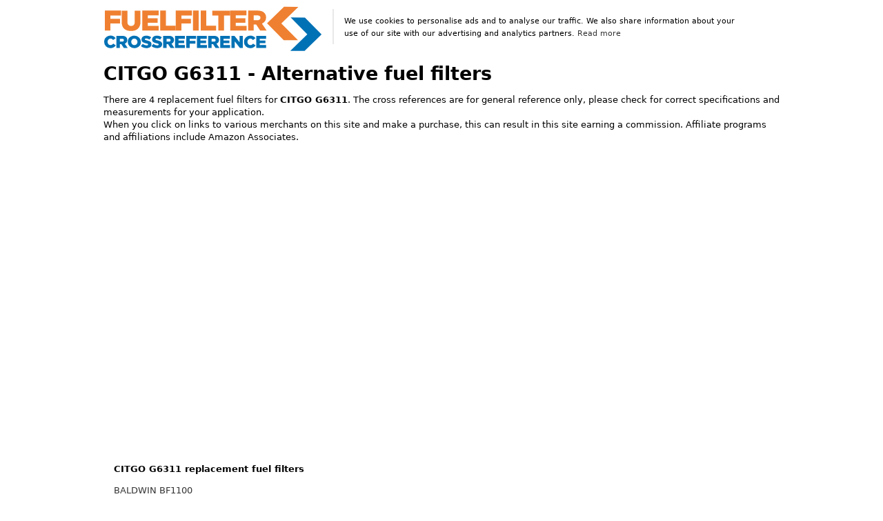

--- FILE ---
content_type: text/html; charset=UTF-8
request_url: https://www.fuelfilter-crossreference.com/convert/CITGO/G6311
body_size: 35842
content:
<!DOCTYPE html>
<html lang="en">

<head>
  <meta charset="utf-8">
  <title>CITGO G6311 - Fuel filter cross reference</title>
  <meta name="viewport" content="width=device-width, initial-scale=1">
  <link rel="canonical" href="https://www.fuelfilter-crossreference.com/convert/CITGO/G6311" />
  <meta name="description" content="4 replacement fuel filters for CITGO G6311. See cross reference chart for CITGO G6311 and more than 100.000 other fuel filters.">
  <meta name="keywords" CONTENT="CITGO, fuel filter" />
  <meta property="og:title" content="Fuel filter cross reference" />
  <meta property="og:description" content="4 replacement fuel filters for CITGO G6311. See cross reference chart for CITGO G6311 and more than 100.000 other fuel filters." />
  <meta property="og:url" content="https://www.fuelfilter-crossreference.com/convert/CITGO/G6311" />
  <meta name="google-site-verification" content="VsAQ_AmtE-GHorZTTi5jRAWOuIg3jKD8sufsftO4wsQ" />
  <!-- <link rel="stylesheet" href="/css/spectre_slimmed_mini.css"> -->
  <style type="text/css">
html{font-family:sans-serif;-webkit-text-size-adjust:100%;-ms-text-size-adjust:100%}body{margin:0}article,aside,footer,header,nav,section{display:block}h1{font-size:2em;margin:.67em 0}figcaption,figure,main{display:block}hr{box-sizing:content-box;height:0;overflow:visible}a{background-color:transparent;-webkit-text-decoration-skip:objects}a:active,a:hover{outline-width:0}b,strong{font-weight:inherit}b,strong{font-weight:bolder}code,kbd,pre,samp{font-family:"SF Mono","Segoe UI Mono","Roboto Mono",Menlo,Courier,monospace;font-size:1em}dfn{font-style:italic}small{font-size:80%;font-weight:400}img{border-style:none}svg:not(:root){overflow:hidden}button,input,optgroup,select,textarea{font-family:inherit;font-size:inherit;line-height:inherit;margin:0}button,input{overflow:visible}button,select{text-transform:none}button,html [type="button"],[type="reset"],[type="submit"]{-webkit-appearance:button}button::-moz-focus-inner,[type="button"]::-moz-focus-inner,[type="reset"]::-moz-focus-inner,[type="submit"]::-moz-focus-inner{border-style:none;padding:0}fieldset{border:0;margin:0;padding:0}legend{box-sizing:border-box;color:inherit;display:table;max-width:100%;padding:0;white-space:normal}progress{display:inline-block;vertical-align:baseline}textarea{overflow:auto}[type="checkbox"],[type="radio"]{box-sizing:border-box;padding:0}[type="number"]::-webkit-inner-spin-button,[type="number"]::-webkit-outer-spin-button{height:auto}[type="search"]{-webkit-appearance:textfield;outline-offset:-2px}[type="search"]::-webkit-search-cancel-button,[type="search"]::-webkit-search-decoration{-webkit-appearance:none}::-webkit-file-upload-button{-webkit-appearance:button;font:inherit}details,menu{display:block}summary{display:list-item;outline:none}canvas{display:inline-block}template{display:none}[hidden]{display:none}*,*::before,*::after{box-sizing:inherit}html{box-sizing:border-box;font-size:19px;line-height:1.4;-webkit-tap-highlight-color:transparent}body{background:#fff;color:#000000;font-family:-apple-system,system-ui,BlinkMacSystemFont,"Segoe UI",Roboto,"Helvetica Neue",sans-serif;font-size:.7rem;overflow-x:hidden;text-rendering:optimizeLegibility}a{color:#333;outline:none;text-decoration:none}a:focus{box-shadow:0 0 0 .1rem rgba(51,51,51,.2)}a:focus,a:hover,a:active,a.active{color:#1a1919;text-decoration:underline}a:visited{color:#4d4c4c}h1,h2,h3,h4,h5,h6{color:inherit;font-weight:650;line-height:1.2;margin-bottom:.5em;margin-top:0}.h1,.h2,.h3,.h4,.h5,.h6{font-weight:500}h1,.h1{font-size:1.4rem}h2,.h2{font-size:1.6rem}h3,.h3{font-size:1.4rem}h4,.h4{font-size:1.2rem}h5,.h5{font-size:1rem}h6,.h6{font-size:.8rem}p{margin:0 0 1.1rem}a,ins,u{-webkit-text-decoration-skip:ink edges;text-decoration-skip:ink edges}blockquote{border-left:.1rem solid #e8e8e8;margin-left:0;padding:.4rem .8rem}blockquote p:last-child{margin-bottom:0}ul,ol{margin:.8rem 0 .8rem .8rem;padding:0}ul ul,ul ol,ol ul,ol ol{margin:.8rem 0 .8rem .8rem}ul li,ol li{margin-bottom:.4rem}ul{list-style: none;}ul ul{list-style-type:circle}ol{list-style:decimal inside}ol ol{list-style-type:lower-alpha}dl dt{font-weight:700}dl dd{margin:.4rem 0 .8rem 0}.table{border-collapse:collapse;border-spacing:0;text-align:left;width:100%}.table.table-striped tbody tr:nth-of-type(odd){background:white}.table tbody tr.active,.table.table-striped tbody tr.active{background:#f7f7f7}.table.table-hover tbody tr:hover{background:#f7f7f7}.table.table-scroll{display:block;overflow-x:auto;padding-bottom:.75rem;white-space:nowrap}.table td,.table th{border-bottom:.05rem solid #e8e8e8;padding:.6rem .4rem}.table th{border-bottom-width:.1rem}.btn{-webkit-appearance:none;-moz-appearance:none;appearance:none;background:#fff;border:.05rem solid #333;border-radius:.1rem;color:#333;cursor:pointer;display:inline-block;font-size:.7rem;height:1.8rem;line-height:1.1rem;outline:none;padding:.3rem .4rem;text-align:center;text-decoration:none;transition:background .2s,border .2s,box-shadow .2s,color .2s;-webkit-user-select:none;-moz-user-select:none;-ms-user-select:none;user-select:none;vertical-align:middle;white-space:nowrap}.btn:focus{box-shadow:0 0 0 .1rem rgba(51,51,51,.2)}.btn:focus,.btn:hover{background:#939393;border-color:#2b2b2b;text-decoration:none}.btn:active,.btn.active{background:#2b2b2b;border-color:#1f1f1f;color:#fff;text-decoration:none}.btn:active.loading::after,.btn.active.loading::after{border-bottom-color:#fff;border-left-color:#fff}.btn[disabled],.btn:disabled,.btn.disabled{cursor:default;opacity:.5;pointer-events:none}.btn.btn-primary{background:#333;border-color:#2b2b2b;color:#fff}.btn.btn-primary:focus,.btn.btn-primary:hover{background:#262626;border-color:#1f1f1f;color:#fff}.btn.btn-primary:active,.btn.btn-primary.active{background:#212121;border-color:#1a1919;color:#fff}.btn.btn-primary.loading::after{border-bottom-color:#fff;border-left-color:#fff}.btn.btn-success{background:#32b643;border-color:#2faa3f;color:#fff}.btn.btn-success:focus{box-shadow:0 0 0 .1rem rgba(50,182,67,.2)}.btn.btn-success:focus,.btn.btn-success:hover{background:#30ae40;border-color:#2da23c;color:#fff}.btn.btn-success:active,.btn.btn-success.active{background:#2a9a39;border-color:#278e34;color:#fff}.btn.btn-success.loading::after{border-bottom-color:#fff;border-left-color:#fff}.btn.btn-error{background:#e85600;border-color:#d95000;color:#fff}.btn.btn-error:focus{box-shadow:0 0 0 .1rem rgba(232,86,0,.2)}.btn.btn-error:focus,.btn.btn-error:hover{background:#de5200;border-color:#cf4d00;color:#fff}.btn.btn-error:active,.btn.btn-error.active{background:#c44900;border-color:#b54300;color:#fff}.btn.btn-error.loading::after{border-bottom-color:#fff;border-left-color:#fff}.btn.btn-link{background:transparent;border-color:transparent;color:#333}.btn.btn-link:focus,.btn.btn-link:hover,.btn.btn-link:active,.btn.btn-link.active{color:#1a1919}.btn.btn-sm{font-size:.6rem;height:1.4rem;padding:.1rem .3rem}.btn.btn-lg{font-size:.8rem;height:2rem;padding:.4rem .6rem}.btn.btn-block{display:block;width:100%}.btn.btn-action{padding-left:0;padding-right:0;width:1.8rem}.btn.btn-action.btn-sm{width:1.4rem}.btn.btn-action.btn-lg{width:2rem}.btn.btn-clear{background:transparent;border:0;color:currentColor;height:1rem;line-height:.8rem;margin-left:.2rem;margin-right:-2px;opacity:1;padding:.1rem;text-decoration:none;width:1rem}.btn.btn-clear:focus,.btn.btn-clear:hover{background:rgba(255,255,255,.5);opacity:.95}.btn.btn-clear::before{content:"\2715"}.btn-group{display:inline-flex;display:-ms-inline-flexbox;-ms-flex-wrap:wrap;flex-wrap:wrap}.btn-group .btn{-ms-flex:1 0 auto;flex:1 0 auto}.btn-group .btn:first-child:not(:last-child){border-bottom-right-radius:0;border-top-right-radius:0}.btn-group .btn:not(:first-child):not(:last-child){border-radius:0;margin-left:-.05rem}.btn-group .btn:last-child:not(:first-child){border-bottom-left-radius:0;border-top-left-radius:0;margin-left:-.05rem}.btn-group .btn:focus,.btn-group .btn:hover,.btn-group .btn:active,.btn-group .btn.active{z-index:1}.btn-group.btn-group-block{display:flex;display:-ms-flexbox}.btn-group.btn-group-block .btn{-ms-flex:1 0 0%;flex:1 0 0%}.form-group:not(:last-child){margin-bottom:.4rem}fieldset{margin-bottom:.8rem}legend{font-size:.8rem;font-weight:500;margin-bottom:.8rem}.form-label{display:block;line-height:1.1rem;padding:.35rem 0}.form-label.label-sm{font-size:.6rem;padding:.15rem 0}.form-label.label-lg{font-size:.8rem;padding:.45rem 0}.form-input{-webkit-appearance:none;-moz-appearance:none;appearance:none;background:#fff;background-image:none;border:.05rem solid #cecece;border-radius:.1rem;color:#000000;display:block;font-size:.9rem;height:1.8rem;line-height:1.1rem;max-width:100%;outline:none;padding:.3rem .4rem;position:relative;transition:background .2s,border .2s,box-shadow .2s,color .2s;width:100%}.form-input:focus{border-color:#333;box-shadow:0 0 0 .1rem rgba(51,51,51,.2)}.form-input:-ms-input-placeholder{color:#cecece}.form-input::-ms-input-placeholder{color:#cecece}.form-input::placeholder{color:#cecece}.form-input.input-sm{font-size:.6rem;height:1.4rem;padding:.1rem .3rem}.form-input.input-lg{font-size:.8rem;height:2rem;padding:.4rem .6rem;a}.form-input.input-inline{display:inline-block;vertical-align:middle;width:auto}.form-input[type="file"]{height:auto}textarea.form-input,textarea.form-input.input-lg,textarea.form-input.input-sm{height:auto}.form-input-hint{color:#cecece;font-size:.6rem;margin-top:.2rem}.has-success .form-input-hint,.is-success + .form-input-hint{color:#32b643}.has-error .form-input-hint,.is-error + .form-input-hint{color:#e85600}.form-select{-webkit-appearance:none;-moz-appearance:none;appearance:none;background:#fff;border:.05rem solid #cecece;border-radius:.1rem;color:inherit;font-size:.9rem;height:1.8rem;line-height:1.1rem;outline:none;padding:.3rem .4rem;vertical-align:middle;width:100%}.form-select:focus{border-color:#333;box-shadow:0 0 0 .1rem rgba(51,51,51,.2)}.form-select::-ms-expand{display:none}.form-select.select-sm{font-size:.6rem;height:1.4rem;padding:.1rem 1.1rem .1rem .3rem}.form-select.select-lg{font-size:.8rem;height:2rem;padding:.4rem 1.4rem .4rem .6rem}.form-select[size],.form-select[multiple]{height:auto;padding:.3rem .4rem}.form-select[size] option,.form-select[multiple] option{padding:.1rem .2rem}.form-select:not([multiple]):not([size]){background:#fff url("data:image/svg+xml;charset=utf8,%3Csvg%20xmlns='http://www.w3.org/2000/svg'%20viewBox='0%200%204%205'%3E%3Cpath%20fill='%23667189'%20d='M2%200L0%202h4zm0%205L0%203h4z'/%3E%3C/svg%3E") no-repeat right .35rem center/.4rem .5rem;padding-right:1.2rem}.input-group{display:flex;display:-ms-flexbox}.input-group .form-input,.input-group .form-select{-ms-flex:1 1 auto;flex:1 1 auto;width:1%}.input-group .input-group-btn{z-index:1}.input-group .form-input:first-child:not(:last-child),.input-group .form-select:first-child:not(:last-child),.input-group .input-group-addon:first-child:not(:last-child),.input-group .input-group-btn:first-child:not(:last-child){border-bottom-right-radius:0;border-top-right-radius:0}.input-group .form-input:not(:first-child):not(:last-child),.input-group .form-select:not(:first-child):not(:last-child),.input-group .input-group-addon:not(:first-child):not(:last-child),.input-group .input-group-btn:not(:first-child):not(:last-child){border-radius:0;margin-left:-.05rem}.input-group .form-input:last-child:not(:first-child),.input-group .form-select:last-child:not(:first-child),.input-group .input-group-addon:last-child:not(:first-child),.input-group .input-group-btn:last-child:not(:first-child){border-bottom-left-radius:0;border-top-left-radius:0;margin-left:-.05rem}.input-group .form-input:focus,.input-group .form-select:focus,.input-group .input-group-addon:focus,.input-group .input-group-btn:focus{z-index:2}.input-group .form-select{width:auto}.input-group.input-inline{display:inline-flex;display:-ms-inline-flexbox}.form-input:not(:placeholder-shown):invalid{border-color:#e85600}.form-input:not(:placeholder-shown):invalid:focus{background:#fffaf7;box-shadow:0 0 0 .1rem rgba(232,86,0,.2)}.form-input:not(:placeholder-shown):invalid + .form-input-hint{color:#e85600}.form-input:disabled,.form-input.disabled,.form-select:disabled,.form-select.disabled{background-color:#f7f7f7;cursor:not-allowed;opacity:.5}.form-input[readonly]{background-color:white}input:disabled + .form-icon,input.disabled + .form-icon{background:#f7f7f7;cursor:not-allowed;opacity:.5}.form-switch input:disabled + .form-icon::before,.form-switch input.disabled + .form-icon::before{background:#fff}.form-horizontal{padding:.4rem 0}.form-horizontal .form-group{display:flex;display:-ms-flexbox;-ms-flex-wrap:wrap;flex-wrap:wrap}.form-inline{display:inline-block}.img-responsive{display:block;height:auto;max-width:100%}.img-fit-cover{object-fit:cover}.img-fit-contain{object-fit:contain}.container{margin-left:auto;margin-right:auto;padding-left:.4rem;padding-right:.4rem;width:100%}.container.grid-xl{max-width:1295.2px}.container.grid-lg{max-width:996px}.container.grid-md{max-width:855.2px}.container.grid-sm{max-width:615.2px}.container.grid-xs{max-width:495.2px}.show-xs,.show-sm,.show-md,.show-lg,.show-xl{display:none!important}.columns{display:flex;display:-ms-flexbox;-ms-flex-wrap:wrap;flex-wrap:wrap;margin-left:-.4rem;margin-right:-.4rem}.columns.col-gapless{margin-left:0;margin-right:0}.columns.col-gapless>.column{padding-left:0;padding-right:0}.columns.col-oneline{-ms-flex-wrap:nowrap;flex-wrap:nowrap;overflow-x:auto}.column{-ms-flex:1;flex:1;max-width:100%;padding-left:.4rem;padding-right:.4rem}.column.col-12,.column.col-11,.column.col-10,.column.col-9,.column.col-8,.column.col-7,.column.col-6,.column.col-5,.column.col-4,.column.col-3,.column.col-2,.column.col-1,.column.col-auto{-ms-flex:none;flex:none}.col-12{width:100%}.col-11{width:91.66666667%}.col-10{width:83.33333333%}.col-9{width:75%}.col-8{width:66.66666667%}.col-7{width:58.33333333%}.col-6{width:50%}.col-5{width:41.66666667%}.col-4{width:33.33333333%}.col-3{width:25%}.col-2{width:16.66666667%}.col-1{width:8.33333333%}.col-auto{-ms-flex:0 0 auto;flex:0 0 auto;max-width:none;width:auto}.col-mx-auto{margin-left:auto;margin-right:auto}.col-ml-auto{margin-left:auto}.col-mr-auto{margin-right:auto}@media (max-width:1280px){.col-xl-12,.col-xl-11,.col-xl-10,.col-xl-9,.col-xl-8,.col-xl-7,.col-xl-6,.col-xl-5,.col-xl-4,.col-xl-3,.col-xl-2,.col-xl-1,.col-xl-auto{-ms-flex:none;flex:none}.col-xl-12{width:100%}.col-xl-11{width:91.66666667%}.col-xl-10{width:83.33333333%}.col-xl-9{width:75%}.col-xl-8{width:66.66666667%}.col-xl-7{width:58.33333333%}.col-xl-6{width:50%}.col-xl-5{width:41.66666667%}.col-xl-4{width:33.33333333%}.col-xl-3{width:25%}.col-xl-2{width:16.66666667%}.col-xl-1{width:8.33333333%}.col-xl-auto{width:auto}.hide-xl{display:none!important}.show-xl{display:block!important}}@media (max-width:980px){.col-lg-12,.col-lg-11,.col-lg-10,.col-lg-9,.col-lg-8,.col-lg-7,.col-lg-6,.col-lg-5,.col-lg-4,.col-lg-3,.col-lg-2,.col-lg-1,.col-lg-auto{-ms-flex:none;flex:none}.col-lg-12{width:100%}.col-lg-11{width:91.66666667%}.col-lg-10{width:83.33333333%}.col-lg-9{width:75%}.col-lg-8{width:66.66666667%}.col-lg-7{width:58.33333333%}.col-lg-6{width:50%}.col-lg-5{width:41.66666667%}.col-lg-4{width:33.33333333%}.col-lg-3{width:25%}.col-lg-2{width:16.66666667%}.col-lg-1{width:8.33333333%}.col-lg-auto{width:auto}.hide-lg{display:none!important}.show-lg{display:block!important}}@media (max-width:840px){.col-md-12,.col-md-11,.col-md-10,.col-md-9,.col-md-8,.col-md-7,.col-md-6,.col-md-5,.col-md-4,.col-md-3,.col-md-2,.col-md-1,.col-md-auto{-ms-flex:none;flex:none}.col-md-12{width:100%}.col-md-11{width:91.66666667%}.col-md-10{width:83.33333333%}.col-md-9{width:75%}.col-md-8{width:66.66666667%}.col-md-7{width:58.33333333%}.col-md-6{width:50%}.col-md-5{width:41.66666667%}.col-md-4{width:33.33333333%}.col-md-3{width:25%}.col-md-2{width:16.66666667%}.col-md-1{width:8.33333333%}.col-md-auto{width:auto}.hide-md{display:none!important}.show-md{display:block!important}}@media (max-width:600px){.col-sm-12,.col-sm-11,.col-sm-10,.col-sm-9,.col-sm-8,.col-sm-7,.col-sm-6,.col-sm-5,.col-sm-4,.col-sm-3,.col-sm-2,.col-sm-1,.col-sm-auto{-ms-flex:none;flex:none}.col-sm-12{width:100%}.col-sm-11{width:91.66666667%}.col-sm-10{width:83.33333333%}.col-sm-9{width:75%}.col-sm-8{width:66.66666667%}.col-sm-7{width:58.33333333%}.col-sm-6{width:50%}.col-sm-5{width:41.66666667%}.col-sm-4{width:33.33333333%}.col-sm-3{width:25%}.col-sm-2{width:16.66666667%}.col-sm-1{width:8.33333333%}.col-sm-auto{width:auto}.hide-sm{display:none!important}.show-sm{display:block!important}}@media (max-width:480px){.col-xs-12,.col-xs-11,.col-xs-10,.col-xs-9,.col-xs-8,.col-xs-7,.col-xs-6,.col-xs-5,.col-xs-4,.col-xs-3,.col-xs-2,.col-xs-1,.col-xs-auto{-ms-flex:none;flex:none}.col-xs-12{width:100%}.col-xs-11{width:91.66666667%}.col-xs-10{width:83.33333333%}.col-xs-9{width:75%}.col-xs-8{width:66.66666667%}.col-xs-7{width:58.33333333%}.col-xs-6{width:50%}.col-xs-5{width:41.66666667%}.col-xs-4{width:33.33333333%}.col-xs-3{width:25%}.col-xs-2{width:16.66666667%}.col-xs-1{width:8.33333333%}.col-xs-auto{width:auto}.hide-xs{display:none!important}.show-xs{display:block!important}}.card{background:#fff;border:.05rem solid #e8e8e8;border-radius:.1rem;display:flex;display:-ms-flexbox;-ms-flex-direction:column;flex-direction:column}.card .card-header,.card .card-body,.card .card-footer{padding:.8rem;padding-bottom:0}.card .card-header:last-child,.card .card-body:last-child,.card .card-footer:last-child{padding-bottom:.8rem}.card .card-body{-ms-flex:1 1 auto;flex:1 1 auto}.card .card-body h6{height:55px;overflow:hidden}.card .card-image{padding-top:.8rem}.card .card-image:first-child img{border-top-left-radius:.1rem;border-top-right-radius:.1rem}.card .card-image:last-child img{border-bottom-left-radius:.1rem;border-bottom-right-radius:.1rem}.menu{background:#fff;border-radius:.1rem;box-shadow:0 .05rem .2rem rgba(66,66,66,.3);list-style:none;margin:0;min-width:180px;padding:.4rem;transform:translateY(.2rem);z-index:300}.menu.menu-nav{background:transparent;box-shadow:none}.menu .menu-item{margin-top:0;padding:0 .4rem;position:relative;text-decoration:none}.menu .menu-item>a{border-radius:.1rem;color:inherit;display:block;margin:0 -.4rem;padding:.2rem .4rem;text-decoration:none}.menu .menu-item>a:focus,.menu .menu-item>a:hover{background:#939393;color:#333}.menu .menu-item>a:active,.menu .menu-item>a.active{background:#939393;color:#333}.menu .menu-item .form-checkbox,.menu .menu-item .form-radio,.menu .menu-item .form-switch{margin:.1rem 0}.menu .menu-item + .menu-item{margin-top:.2rem}.menu .menu-badge{align-items:center;display:flex;display:-ms-flexbox;-ms-flex-align:center;height:100%;position:absolute;right:0;top:0}.menu .menu-badge .label{margin-right:.4rem}.tile{align-content:space-between;align-items:flex-start;display:flex;display:-ms-flexbox;-ms-flex-align:start;-ms-flex-line-pack:justify}.tile .tile-icon,.tile .tile-action{-ms-flex:0 0 auto;flex:0 0 auto}.tile .tile-content{-ms-flex:1 1 auto;flex:1 1 auto}.tile .tile-content:not(:first-child){padding-left:.4rem}.tile .tile-content:not(:last-child){padding-right:.4rem}.tile .tile-title,.tile .tile-subtitle{line-height:1.1rem}.tile.tile-centered{align-items:center;-ms-flex-align:center}.tile.tile-centered .tile-content{overflow:hidden}.tile.tile-centered .tile-title,.tile.tile-centered .tile-subtitle{margin-bottom:0;overflow:hidden;text-overflow:ellipsis;white-space:nowrap}.text-primary{color:#333!important}.clearfix::after{clear:both;content:"";display:table}.float-left{float:left!important}.float-right{float:right!important}.p-relative{position:relative!important}.p-absolute{position:absolute!important}.p-fixed{position:fixed!important}.p-sticky{position:sticky!important;position:-webkit-sticky!important}.p-centered{display:block;float:none;margin-left:auto;margin-right:auto}.flex-centered{align-items:center;display:flex;display:-ms-flexbox;-ms-flex-align:center;-ms-flex-pack:center;justify-content:center}.m-0{margin:0!important}.mb-0{margin-bottom:0!important}.ml-0{margin-left:0!important}.mr-0{margin-right:0!important}.mt-0{margin-top:0!important}.mx-0{margin-left:0!important;margin-right:0!important}.my-0{margin-bottom:0!important;margin-top:0!important}.m-1{margin:.2rem!important}.mb-1{margin-bottom:.2rem!important}.ml-1{margin-left:.2rem!important}.mr-1{margin-right:.2rem!important}.mt-1{margin-top:.2rem!important}.mx-1{margin-left:.2rem!important;margin-right:.2rem!important}.my-1{margin-bottom:.2rem!important;margin-top:.2rem!important}.m-2{margin:.4rem!important}.mb-2{margin-bottom:.4rem!important}.ml-2{margin-left:.4rem!important}.mr-2{margin-right:.4rem!important}.mt-2{margin-top:.4rem!important}.mx-2{margin-left:.4rem!important;margin-right:.4rem!important}.my-2{margin-bottom:.4rem!important;margin-top:.4rem!important}.p-0{padding:0!important}.pb-0{padding-bottom:0!important}.pl-0{padding-left:0!important}.pr-0{padding-right:0!important}.pt-0{padding-top:0!important}.px-0{padding-left:0!important;padding-right:0!important}.py-0{padding-bottom:0!important;padding-top:0!important}.p-1{padding:.2rem!important}.pb-1{padding-bottom:.2rem!important}.pl-1{padding-left:.2rem!important}.pr-1{padding-right:.2rem!important}.pt-1{padding-top:.2rem!important}.px-1{padding-left:.2rem!important;padding-right:.2rem!important}.py-1{padding-bottom:.2rem!important;padding-top:.2rem!important}.p-2{padding:.4rem!important}.pb-2{padding-bottom:.4rem!important}.pl-2{padding-left:.4rem!important}.pr-2{padding-right:.4rem!important}.pt-2{padding-top:.4rem!important}.px-2{padding-left:.4rem!important;padding-right:.4rem!important}.py-2{padding-bottom:.4rem!important;padding-top:.4rem!important}.text-left{text-align:left}.text-right{text-align:right}.text-center{text-align:center}.text-justify{text-align:justify}.text-lowercase{text-transform:lowercase}.text-uppercase{text-transform:uppercase}.text-capitalize{text-transform:capitalize}.text-normal{font-weight:400}.text-bold{font-weight:700}.text-italic{font-style:italic}.text-large{font-size:1.2em}.text-ellipsis{overflow:hidden;text-overflow:ellipsis;white-space:nowrap}.text-clip{overflow:hidden;text-overflow:clip;white-space:nowrap}.text-break{-webkit-hyphens:auto;-ms-hyphens:auto;hyphens:auto;word-break:break-word;word-wrap:break-word}.form-autocomplete{position:relative}.form-autocomplete .form-autocomplete-input{align-content:flex-start;display:flex;display:-ms-flexbox;-ms-flex-line-pack:start;-ms-flex-wrap:wrap;flex-wrap:wrap;height:auto;min-height:1.6rem;padding:.1rem}.form-autocomplete .form-autocomplete-input.is-focused{border-color:#333;box-shadow:0 0 0 .1rem rgba(51,51,51,.2)}.form-autocomplete .form-autocomplete-input .form-input{border-color:transparent;box-shadow:none;display:inline-block;-ms-flex:1 0 auto;flex:1 0 auto;height:1.6rem;line-height:.8rem;margin:.1rem;width:auto}.form-autocomplete .menu{left:0;position:absolute;top:100%;width:100%}.form-autocomplete.autocomplete-oneline .form-autocomplete-input{-ms-flex-wrap:nowrap;flex-wrap:nowrap;overflow-x:auto}.form-autocomplete.autocomplete-oneline .chip{-ms-flex:1 0 auto;flex:1 0 auto}.vertcenter{display:flex;justify-content:center;align-items:center;align-content:center}.ebaypadding .column{padding:.4rem;padding-top:.4rem;padding-right:.4rem;padding-bottom:.4rem;padding-left:.4rem}.currency{font-size:2em;color:inherit;font-weight:700;line-height:1.2}.twocolumns{columns:3;-webkit-columns:3;-moz-columns:3;list-style-type:none;overflow:hidden}@media (max-width:980px){.twocolumns{columns:2;-webkit-columns:2;-moz-columns:2}}@media (max-width:650px){.twocolumns{columns:1;-webkit-columns:1;-moz-columns:1}}hr{height:0;margin-top:20px;margin-bottom:20px;border:0}li{min-height:23px}.empty{background:#f7f7f7;border-radius:.1rem;color:#000000;padding:3.2rem 1.6rem;text-align:center}.contain{object-fit:contain}.overflowing{overflow:visible}.nolisttyle{list-style-type:none;margin-left:0}


.aff-container {
    width: 25%
}

@media (max-width:900px) {
    .aff-container {
        width: 33%
    }
}

@media (max-width:600px) {
    .aff-container {
        width: 50%
    }
}

.prodaff-ad-unit {
    border: 1px solid #ccc;
    margin: 0;
    position: relative;
    overflow: hidden;
    padding: 22px 10px 0 10px;
    line-height: 1.1em;
    width: 100%
}

.prodaff-ad-unit:hover {
    border: 1px solid #333
}

.prodaff-ad-unit * {
    box-sizing: content-box;
    box-shadow: none;
    font-family: Arial, Helvetica, sans-serif;
    margin: 0;
    outline: 0;
    padding: 0;
    display: flex;
    display: -ms-flexbox;
    -ms-flex-direction: column;
    flex-direction: column
}

.prodaff-ad-unit.pull-left {
    float: left
}

.prodaff-ad-unit.pull-right {
    float: right
}

.prodaff-product-container {
    height: 210px;
    width: 100%
}

.prodaff-product-image {
    display: table;
    width: 100%;
    height: 150px;
    margin: 0 auto;
    text-align: center
}

.prodaff-product-image-wrapper {
    display: table-cell;
    vertical-align: middle
}

.prodaff-product-image-link {
    position: relative;
    display: inline-block;
    vertical-align: middle
}

.prodaff-product-image-source {
    max-width: 150px;
    max-height: 150px;
    vertical-align: bottom
}

.prodaff-product-details {
    display: inline-block;
    max-width: 100%;
    margin-top: 11px;
    text-align: left;
    width: 100%
}

.prodaff-ad-unit .prodaff-product-title span {
    display: block;
    width: 100%;
    overflow: hidden;
    white-space: nowrap;
    text-overflow: ellipsis;
    font-size: 13px;
    color: #0066c0;
    text-decoration: none;
    margin-bottom: 3px
}

.prodaff-product-offer-price {
    font-size: 13px;
    color: #111;
    display:flex;
    justify-content: space-between;
    flex-direction: row;
    align-items: center;
}

.prodaff-product-offer-price-value {
    color: #ab1700;
    font-weight: 700;
    font-size: 1em;
    margin-right: 3px
}

.prodaff-product-offer-price-value-black {
    color: #333;
    font-weight: 700;
    font-size: 1em;
    margin-right: 3px
}

.prodaff-product-list-price {
    font-size: 13px;
    color: #565656
}

.prodaff-product-list-price-value {
    text-decoration: line-through;
    font-size: .9em
}

.prodaff-product-list-price,
.prodaff-product-offer-price,
.prodaff-product-prime-icon {
    /* display: inline-block; */
    margin-right: 3px
}
.paapi5-pa-ad-unit{background-color: #fff;border:1px solid #ccc;margin:0;position:relative;overflow:hidden;padding:22px 10px 0;line-height:1.1em;width:100%}.paapi5-pa-ad-unit *{box-sizing:content-box;box-shadow:none;font-family:Arial,Helvetica,sans-serif;margin:0;outline:0;padding:0;display:flex;display:-ms-flexbox;-ms-flex-direction:column;flex-direction:column}.paapi5-pa-ad-unit.pull-left{float:left}.paapi5-pa-ad-unit.pull-right{float:right}.paapi5-pa-ad-unit a{box-shadow:none!important}.paapi5-pa-ad-unit a:hover{color:#c45500}.paapi5-pa-product-container{height:210px;width:100%}.paapi5-pa-product-image{display:table;width:100%;height:150px;margin:0 auto;text-align:center}.paapi5-pa-product-image-wrapper{display:table-cell;vertical-align:middle}.paapi5-pa-product-image-link{position:relative;display:inline-block;vertical-align:middle}.paapi5-pa-product-image-source{max-width:150px;max-height:150px;vertical-align:bottom}.paapi5-pa-percent-off{display:block;width:32px;height:25px;padding-top:8px;position:absolute;top:-16px;right:-16px;color:#fff;font-size:12px;text-align:center;-webkit-border-radius:50%;-moz-border-radius:50%;-ms-border-radius:50%;border-radius:50%;background-color:#a50200;background-image:-webkit-linear-gradient(top,#cb0400,#a50200);background-image:linear-gradient(to bottom,#cb0400,#a50200)}.paapi5-pa-ad-unit.hide-percent-off-badge .paapi5-pa-percent-off{display:none}.paapi5-pa-product-details{display:inline-block;max-width:100%;margin-top:11px;text-align:left;width:100%}.paapi5-pa-ad-unit .paapi5-pa-product-title span{display:block;width:100%;overflow:hidden;white-space:nowrap;text-overflow:ellipsis;font-size:13px;color:#0066c0;text-decoration:none;margin-bottom:3px}.paapi5-pa-ad-unit .paapi5-pa-product-title a{display:block;width:100%;overflow:hidden;white-space:nowrap;text-overflow:ellipsis;font-size:13px;color:#0066c0;text-decoration:none;margin-bottom:3px}.paapi5-pa-ad-unit .paapi5-pa-product-title a:hover{text-decoration:underline;color:#c45500}.paapi5-pa-ad-unit.no-truncate .paapi5-pa-product-title a{text-overflow:initial;white-space:initial}.paapi5-pa-product-offer-price{font-size:13px;color:#111}.paapi5-pa-product-offer-price-value{color:#AB1700;font-weight:700;font-size:1em;margin-right:3px}.paapi5-pa-product-offer-price-value-black{color:#333;font-weight:700;font-size:1em;margin-right:3px}.paapi5-pa-product-list-price{font-size:13px;color:#565656}.paapi5-pa-product-list-price-value{text-decoration:line-through;font-size:.9em}.paapi5-pa-product-prime-icon .icon-prime-all{background:url(/prime-logo-png-4.png) no-repeat;display:inline-block;background-position:-4px -4px;background-size:62px 26px;width:52px;height:15px}.paapi5-pa-product-offer-price,.paapi5-pa-product-list-price,.paapi5-pa-product-prime-icon{display:inline-block;margin-right:3px}@media (-webkit-min-device-pixel-ratio: 2),(min-resolution: 192dpi){.paapi5-pa-ad-unit .paapi5-pa-product-prime-icon .icon-prime-all{background:url(/prime-logo-png-4.png) no-repeat;display:inline-block;background-position:-4px -2px;background-size:62px 26px;width:55px;height:17px}}
.fc-header-image { 
    width: 135px; 
    height: 60px; 
  }
  </style>
      <script async src="https://pagead2.googlesyndication.com/pagead/js/adsbygoogle.js?client=ca-pub-5213936872537369" crossorigin="anonymous"></script>

  </head>

<body>
  <div class="container grid-lg">
    <div class="columns">
      <div class="column col-4 col-md-6 vertcenter p-2">
        <a href="/"><img class="img-responsive" src="/fuelfilter_new_logo_2_opt.svg" alt="Back to index" width="320px" height="70px" ></a>
      </div>
      <div class="column col-8 col-md-6 hide-sm">
        <blockquote>
          <p><small>We use cookies to personalise ads and to analyse our traffic.
              We also share information about your use of our site with our advertising and analytics partners.
              <a href="/privacypolicy.php">Read more</a></small></p>
        </blockquote>
      </div>

    </div> <!-- end columns on header-->

                    <h1 class="mt-2">CITGO G6311 - Alternative fuel filters</h1>
        <div class="columns">
          <div class="column col-12">
            <p>
              There are 4 replacement fuel filters for <strong>CITGO G6311</strong>.
              The cross references are for general reference only, please check for correct specifications and measurements for your application.
              <br>
              When you click on links to various merchants on this site and make a purchase, this can result in this site earning a commission. Affiliate programs and affiliations include Amazon Associates.
            </p>
          </div>
        </div>
                <hr>
        <div class="columns">
          <div class="column col-4 col-lg-12">
            <ul class="">
              <li style="min-height:400px"><!-- FFCR-DT-inlist1 -->
                  <ins class="adsbygoogle"
                       style="display:inline-block;width:300px;height:250px"
                       data-ad-client="ca-pub-5213936872537369"
                       data-ad-slot="3746471147"></ins>
                  <script>
                       (adsbygoogle = window.adsbygoogle || []).push({});
                  </script></li>
              <!-- Start Details section -->
                            <!-- End Details section -->
                            <li><strong>CITGO G6311 replacement fuel filters</strong></li>
                          <li>
              <a href="/convert/BALDWIN/BF1100" title="BALDWIN BF1100">
                BALDWIN BF1100              </a>
                          </li>
                        <li>
              <a href="/convert/CARQUEST/86500" title="CARQUEST 86500">
                CARQUEST 86500              </a>
                          </li>
                        <li>
              <a href="/convert/HASTINGS/GF242" title="HASTINGS GF242">
                HASTINGS GF242              </a>
                          </li>
                        <li>
              <a href="/convert/LUBER-FINER/G6311" title="LUBER-FINER G6311">
                LUBER-FINER G6311              </a>
                          </li>
                        </ul>
          </div>
        </div>
        <!-- indirect_possiblesparks -->
                <!-- END indirect possible sparks -->
                <!--Start Search section -->
        <h4 class="mt-2">Search fuel filters</h4>
        <div class="form-autocomplete">
          <form action="/" method="post">
            <div class="form-autocomplete-input form-input">
              <input autocomplete="off" id="autoComplete" name="fuelfiltersearch" class="form-input" type="text" placeholder="Search fuel filters" aria-label="Search fuel filters">
              <button class="btn input-group-btn" type="submit">Search fuel filters</button>
            </div>
          </form>
          <div id="autoCompleteDIV">
          </div>
        </div>
        <!--End Search section -->
        <div class="column col">
          <blockquote>
            <p>
              When you click on links to various merchants on this site and make a purchase, this can result in this site earning a commission. Affiliate programs and affiliations include, but are not limited to, the eBay Partner Network and Amazon Associates.
            </p>
          </blockquote>
        </div>
        <!-- START AMAZON Section -->

        
            <!-- END AMAZON Section -->

            <!-- Start ebaysection-->
            
            <!-- End ebaysection-->

            <!-- Start applications section -->
                        <!-- End Applications section -->
            <!--Start AdvancedSearch section -->
            <div class="empty mt-2">
              <p class="empty-title h1">Advanced search</p>
              <p class="empty-subtitle">Choose brandname and start typing model number.</p>
              <div class="form-autocomplete">
                <form action="/" method="post">
                  <select name="convert_from" label="Select brand" id="convert_from" class="form-select" aria-label="Select brand">
                    <option value="2G-ENERGY" >2g-energy</option>"<option value="3RG" >3rg</option>"<option value="AL" >A.l. filter</option>"<option value="AB-FILTER" >Ab-filter</option>"<option value="ABC-BUS" >Abc-bus</option>"<option value="ABC-MOTOR" >Abc-motor</option>"<option value="ABG" >Abg</option>"<option value="AC-DELCO" >Ac-delco</option>"<option value="ACCASTILLAGE-BERNARD" >Accastillage-bernard</option>"<option value="ACCASTILLAGE-DIFFUS" >Accastillage-diffus</option>"<option value="ACCURATE-PRODUCTS" >Accurate products</option>"<option value="ACE" >Ace</option>"<option value="ACF-BRILL" >Acf-brill</option>"<option value="ACME" >Acme</option>"<option value="ACT" >Act</option>"<option value="ACURA" >Acura</option>"<option value="AD" >Ad</option>"<option value="ADAM-PUMPS" >Adam-pumps</option>"<option value="ADAMS" >Adams</option>"<option value="ADL" >Adl</option>"<option value="ADP" >Adp</option>"<option value="ADVANCE" >Advance</option>"<option value="ADVANCE-AUTO" >Advance-auto</option>"<option value="ADVANCE-MIXER" >Advance-mixer</option>"<option value="AEBI" >Aebi</option>"<option value="AEC-WHITLOCK" >Aec-whitlock</option>"<option value="AERO-COACH" >Aero-coach</option>"<option value="AERZEN" >Aerzen</option>"<option value="AFRISO" >Afriso</option>"<option value="AG" >Ag</option>"<option value="AG-CHEM-EQUIPMENT" >Ag-chem-equipment</option>"<option value="AGCO" >Agco</option>"<option value="AGRACAT" >Agracat</option>"<option value="AGRALE" >Agrale</option>"<option value="AGRIA" >Agria</option>"<option value="AGRICOLORS" >Agricolors</option>"<option value="AGRICONOMIE" >Agriconomie</option>"<option value="AGRIFAC" >Agrifac</option>"<option value="AGRIFULL" >Agrifull</option>"<option value="AGROTEKK" >Agrotekk</option>"<option value="AHLMANN" >Ahlmann</option>"<option value="AHLSTROM" >Ahlstrom</option>"<option value="AICHI" >Aichi</option>"<option value="AIR-MAZE" >Air-maze</option>"<option value="AIR-REFINER" >Air-refiner</option>"<option value="AIR-SUPPLY" >Air-supply</option>"<option value="AIR-SUPPLY-COMP" >Air-supply-comp</option>"<option value="AIRFIL" >Airfil</option>"<option value="AIRLINE-HYDRAULIQUE" >Airline-hydraulique</option>"<option value="AIRMAN" >Airman</option>"<option value="AIRMARREL" >Airmarrel</option>"<option value="AIRO" >Airo</option>"<option value="AIRPUR" >Airpur</option>"<option value="AIRTEX" >Airtex</option>"<option value="AIXAM" >Aixam</option>"<option value="AJ-POWER" >Aj-power</option>"<option value="AKERMAN" >Akerman</option>"<option value="AKIMOTO" >Akimoto</option>"<option value="AKRON-MALO" >Akron-malo</option>"<option value="AKSA" >Aksa</option>"<option value="ALASKA-DIESEL-ELECTRIC" >Alaska-diesel-electric</option>"<option value="ALBACH" >Albach</option>"<option value="ALBAJAR" >Albajar</option>"<option value="ALBIN" >Albin</option>"<option value="alco" >Alco</option>"<option value="ALCO-LOCOMOTIVE" >Alco-locomotive</option>"<option value="ALCOA-MARINE" >Alcoa-marine</option>"<option value="ALDAIR" >Aldair</option>"<option value="ALEXANDER-DENNIS" >Alexander-dennis</option>"<option value="ALEXDENN" >Alexdenn</option>"<option value="ALFA-ROMEO" >Alfa-romeo</option>"<option value="ALGAE-X" >Algae-x</option>"<option value="ALGI" >Algi</option>"<option value="ALHU" >Alhu</option>"<option value="ALKOTA" >Alkota</option>"<option value="ALL-O-MATIC" >All-o-matic</option>"<option value="ALL4JET" >All4jet</option>"<option value="ALLCAR" >Allcar</option>"<option value="ALLEN" >Allen</option>"<option value="ALLIANCE" >Alliance</option>"<option value="ALLIANT-POWER" >Alliant-power</option>"<option value="ALLIED-SYSTEM" >Allied-system</option>"<option value="ALLIEDIN" >Alliedin</option>"<option value="ALLIS-CHALMERS" >Allis-chalmers</option>"<option value="ALLISON" >Allison</option>"<option value="ALLMAND-BROS" >Allmand-bros</option>"<option value="ALLOMATIC" >Allomatic</option>"<option value="ALLOY" >Alloy</option>"<option value="ALLPA" >Allpa</option>"<option value="ALMUTLAK" >Almutlak</option>"<option value="ALONDRA" >Alondra</option>"<option value="ALOREM" >Alorem</option>"<option value="ALPHA-DIESEL" >Alpha-diesel</option>"<option value="ALSA" >Alsa</option>"<option value="ALSAFA" >Alsafa</option>"<option value="ALSHAMS-FILTERS" >Alshams-filters</option>"<option value="ALSTHOM" >Alsthom</option>"<option value="ALTEC" >Altec</option>"<option value="ALTROM" >Altrom</option>"<option value="ALUP" >Alup</option>"<option value="AM-GENERAL" >Am general</option>"<option value="AMA" >Ama</option>"<option value="AMA-AGRICULTURAL" >Ama-agricultural</option>"<option value="AMADIO-SPA" >Amadio-spa</option>"<option value="AMAZONE" >Amazone</option>"<option value="AMC" >Amc</option>"<option value="AMERICAN-BOSCH" >American bosch</option>"<option value="AMERICAN-HOIST" >American-hoist</option>"<option value="AMERICAN-LAFRANCE" >American-lafrance</option>"<option value="AMERICAN-MOTORS" >American-motors</option>"<option value="AMERICAN-PARTS" >American-parts</option>"<option value="AMLIFT" >Amlift</option>"<option value="AMMANN" >Ammann</option>"<option value="AMOCO" >Amoco</option>"<option value="AMS" >Ams</option>"<option value="AMSOIL" >Amsoil</option>"<option value="ANCOR" >Ancor</option>"<option value="ANFI-FILTER" >Anfi-filter</option>"<option value="ANTONIO-CARRARO" >Antonio-carraro</option>"<option value="AP" >Ap</option>"<option value="AP-LOCKHEAD" >Ap-lockhead</option>"<option value="AP-LOCKHEED" >Ap-lockheed</option>"<option value="AP-PARTS" >Ap-parts</option>"<option value="APACHE" >Apache</option>"<option value="APCO" >Apco</option>"<option value="APOLLO" >Apollo</option>"<option value="APPLIED-SWEEPERS" >Applied-sweepers</option>"<option value="APPROVED" >Approved</option>"<option value="APRILIA" >Aprilia</option>"<option value="AQUA-POWER" >Aqua-power</option>"<option value="AQUASHIELD" >Aquashield</option>"<option value="AQUILA-TRIVENTEK" >Aquila-triventek</option>"<option value="ARBOS" >Arbos</option>"<option value="ARCO" >Arco</option>"<option value="ARCTIC-CAT" >Arctic-cat</option>"<option value="ARCTIC-TRAVELER" >Arctic-traveler</option>"<option value="ARCTICFX" >Arcticfx</option>"<option value="ARGO" >Argo</option>"<option value="ARGO-TRACTORS" >Argo-tractors</option>"<option value="ARIENS" >Ariens</option>"<option value="ARMAFILT" >Armafilt</option>"<option value="ARMSTRONG" >Armstrong</option>"<option value="ARMY-NAVY" >Army-navy</option>"<option value="ARTEC" >Artec</option>"<option value="ASAHI" >Asahi</option>"<option value="ASAS" >Asas</option>"<option value="ashika" >Ashika</option>"<option value="ASHOK" >Ashok leyland</option>"<option value="ASHUKI" >Ashuki</option>"<option value="ASIA-MOTORS" >Asia-motors</option>"<option value="ASKAM" >Askam</option>"<option value="ASNU" >Asnu</option>"<option value="ASSO" >Asso</option>"<option value="ASSOCIATE-AUTOMOTIVE" >Associate-automotive</option>"<option value="AST-OTOMOTIV" >Ast-otomotiv</option>"<option value="ASTEC" >Astec</option>"<option value="ASTON MARTIN" >Aston martin</option>"<option value="ASTON-MARTIN" >Aston-martin</option>"<option value="ASTRA" >Astra</option>"<option value="ASTRADEC" >Astradec</option>"<option value="ASV-INCORPORATED" >Asv-incorporated</option>"<option value="ATHEY" >Athey</option>"<option value="ATLANTIC-RICHFIELD" >Atlantic-richfield</option>"<option value="ATLAS" >Atlas</option>"<option value="ATLAS-COPCO" >Atlas-copco</option>"<option value="ATLAS-IMPERIAL" >Atlas-imperial</option>"<option value="ATLAS-WEYHAUSEN" >Atlas-weyhausen</option>"<option value="ATN" >Atn</option>"<option value="ATOM-FILTER" >Atom-filter</option>"<option value="ATS" >Ats</option>"<option value="ATSA" >Atsa</option>"<option value="AUDI" >Audi</option>"<option value="AUDUREAU" >Audureau</option>"<option value="AUGER" >Auger</option>"<option value="AUSA" >Ausa</option>"<option value="Ausfil" >Ausfil</option>"<option value="AUSTIN-WESTERN" >Austin-western</option>"<option value="AUSTOFT" >Austoft</option>"<option value="AUTO-PRIDE" >Auto pride</option>"<option value="AUTO-EXPRESS" >Auto-express</option>"<option value="AUTO-EXTRA" >Auto-extra</option>"<option value="AUTO-MATE" >Auto-mate</option>"<option value="AUTO-PRODUCTS" >Auto-products</option>"<option value="AUTO-TECH" >Auto-tech</option>"<option value="AUTO-TUNE" >Auto-tune</option>"<option value="AUTOBIANCHI" >Autobianchi</option>"<option value="AUTOCAR" >Autocar</option>"<option value="AUTOMEGA" >Automega</option>"<option value="AUTOPAR" >Autopar</option>"<option value="AUTOPART" >Autopart</option>"<option value="AUTOPART-INTERNATIONAL" >Autopart-international</option>"<option value="AUTOPRO" >Autopro</option>"<option value="AUTOWIZE" >Autowize</option>"<option value="AUTOZAM" >Autozam</option>"<option value="AUWAERTER" >Auwaerter</option>"<option value="AVANT" >Avant</option>"<option value="AVATAR" >Avatar</option>"<option value="AVCO-LYCOMING" >Avco-lycoming</option>"<option value="AVELING-BARFORD" >Aveling-barford</option>"<option value="AVESCO" >Avesco</option>"<option value="AVIA" >Avia</option>"<option value="AVS-AUTOPARTS" >Avs-autoparts</option>"<option value="AVTEC-SAPL" >Avtec-sapl</option>"<option value="AVTO" >Avto</option>"<option value="AWARD" >Award</option>"<option value="AWD" >Awd</option>"<option value="AYREST" >Ayrest</option>"<option value="B-R-LEE-INDUSTRIES" >B-r-lee-industries</option>"<option value="B-W-LATHROP" >B-w-lathrop</option>"<option value="BABCOCK-MARINE" >Babcock-marine</option>"<option value="BADGER-NORTHLAND" >Badger northland</option>"<option value="BAKER" >Baker</option>"<option value="BAKER-LULL" >Baker-lull</option>"<option value="BALDAN" >Baldan</option>"<option value="BALDWIN" >Baldwin</option>"<option value="BALDWIN-LIMA-HAMILTON" >Baldwin-lima-hamilton</option>"<option value="BANNER" >Banner</option>"<option value="BANNER-INDUSTRIES" >Banner-industries</option>"<option value="BANTAM" >Bantam</option>"<option value="BAP-GEON" >Bap-geon</option>"<option value="BARAD" >Barad</option>"<option value="BARBER-GREENE" >Barber-greene</option>"<option value="BARFORD" >Barford</option>"<option value="BARKO-HYDRAULICS" >Barko hydraulics</option>"<option value="BARMEC-RANGER" >Barmec-ranger</option>"<option value="BAROCLEAN" >Baroclean</option>"<option value="BARRA" >Barra</option>"<option value="BARREIROS" >Barreiros</option>"<option value="BARRETO" >Barreto</option>"<option value="BASAK" >Basak</option>"<option value="BATI" >Bati</option>"<option value="BATTIONI-PAGANI" >Battioni-pagani</option>"<option value="BAUDOU" >Baudou</option>"<option value="BAUDOUIN" >Baudouin</option>"<option value="BAUER" >Bauer</option>"<option value="BAUER-MASCHINEN" >Bauer-maschinen</option>"<option value="BAUMANN" >Baumann</option>"<option value="BAUSHER" >Bausher</option>"<option value="BAUTZ" >Bautz</option>"<option value="BAY-CITY" >Bay-city</option>"<option value="BBR-Automotive" >Bbr-automotive</option>"<option value="BC-BUSCOMFORT" >Bc-buscomfort</option>"<option value="BCS" >Bcs</option>"<option value="BD" >Bd</option>"<option value="BEAVER-BUS" >Beaver-bus</option>"<option value="BECK-BUS" >Beck-bus</option>"<option value="BECK-ARNLEY" >Beck/arnley</option>"<option value="BECKER" >Becker</option>"<option value="BEDFORD" >Bedford</option>"<option value="Beiben" >Beiben</option>"<option value="BEL-RAY" >Bel-ray</option>"<option value="Belarus" >Belarus</option>"<option value="BELL" >Bell</option>"<option value="BELLE" >Belle</option>"<option value="BELLE-ENGINEERING" >Belle-engineering</option>"<option value="BELLIER" >Bellier</option>"<option value="BEM-MULLER" >Bem-muller</option>"<option value="BENATI" >Benati</option>"<option value="BENDIX" >Bendix</option>"<option value="BENDIX-WESTINGHOUSE" >Bendix-westinghouse</option>"<option value="BENFORD" >Benford</option>"<option value="BENGBU" >Bengbu</option>"<option value="BENNET" >Bennet</option>"<option value="BENOTEC" >Benotec</option>"<option value="BENTONE-AG" >Bentone-ag</option>"<option value="BEPCO" >Bepco</option>"<option value="BEPCO-GROUP" >Bepco-group</option>"<option value="BERGERAT-MONNOYEUR" >Bergerat-monnoyeur</option>"<option value="BERGMANN" >Bergmann</option>"<option value="BERGME" >Bergmeister</option>"<option value="BERING" >Bering</option>"<option value="BERLIET" >Berliet</option>"<option value="BERNARD" >Bernard</option>"<option value="BERNER" >Berner</option>"<option value="BETA-MARINE" >Beta-marine</option>"<option value="BETICO" >Betico</option>"<option value="BGS" >Bgs</option>"<option value="BIEDERMAN" >Biederman</option>"<option value="BIG" >Big</option>"<option value="BIG A" >Big a</option>"<option value="BIG-A" >Big-a</option>"<option value="BIG-BUD" >Big-bud</option>"<option value="BIG-FILTER" >Big-filter</option>"<option value="BIO-TEK" >Bio-tek</option>"<option value="BITELLI" >Bitelli</option>"<option value="BITRON" >Bitron</option>"<option value="BIURRARE" >Biurrare</option>"<option value="BKS" >Bks</option>"<option value="BLACKROCK" >Blackrock</option>"<option value="BLACKSTONE" >Blackstone</option>"<option value="BLAW-KNOX" >Blaw-knox</option>"<option value="BLMC" >Blmc</option>"<option value="BLMI" >Blmi</option>"<option value="BLOUNT" >Blount</option>"<option value="BLUE-PRINT" >Blue-print</option>"<option value="BLUEBIRD" >Bluebird</option>"<option value="BLUMAQ" >Blumaq</option>"<option value="BM-TRACTORS" >Bm-tractors</option>"<option value="BMC" >Bmc</option>"<option value="BMG" >Bmg</option>"<option value="BMS" >Bms</option>"<option value="BMW" >Bmw</option>"<option value="BMW-MOTO" >Bmw-moto</option>"<option value="BOBARD" >Bobard</option>"<option value="BOBCAT" >Bobcat</option>"<option value="BOGE" >Boge</option>"<option value="BOHLER" >Bohler</option>"<option value="BOKI" >Boki</option>"<option value="BOLENS" >Bolens</option>"<option value="BOLINDER-MUNKTELL" >Bolinder-munktell</option>"<option value="BOMAG" >Bomag</option>"<option value="BOMBARDIER" >Bombardier</option>"<option value="BONETTI" >Bonetti</option>"<option value="Borg-Beck" >Borg-beck</option>"<option value="BORG-WARNER" >Borg-warner</option>"<option value="BORNEMANN-PETERS" >Bornemann-peters</option>"<option value="BOSCH" >Bosch</option>"<option value="BOSCHUNG" >Boschung</option>"<option value="BOSS" >Boss</option>"<option value="BOSS-INDUSTRIES" >Boss-industries</option>"<option value="BOSSTRK" >Bosstrk</option>"<option value="BOURGOIN" >Bourgoin</option>"<option value="BOWES" >Bowes</option>"<option value="BOWMAKER" >Bowmaker</option>"<option value="BOWMAN" >Bowman</option>"<option value="BOWSER-BRIGGS" >Bowser-briggs</option>"<option value="BRAEM" >Braem</option>"<option value="BRANSON" >Branson</option>"<option value="BRASIF" >Brasif</option>"<option value="BRASINCA" >Brasinca</option>"<option value="BRAUD" >Braud</option>"<option value="BRAVO" >Bravo</option>"<option value="BRAY" >Bray</option>"<option value="BRECKNER" >Breckner</option>"<option value="BREMSI" >Bremsi</option>"<option value="BRIGGS" >Briggs</option>"<option value="BRIGGS-STRATTON" >Briggs &amp; stratton</option>"<option value="BRILLIANCE" >Brilliance</option>"<option value="BRINKMANN" >Brinkmann</option>"<option value="BRISTOL" >Bristol</option>"<option value="BRITISH-LEYLAND" >British leyland</option>"<option value="BRITISH-FILTERS" >British-filters</option>"<option value="BROCKWAY" >Brockway</option>"<option value="BROS" >Bros</option>"<option value="BROWN-TRUCKS" >Brown-trucks</option>"<option value="BROYT" >Broyt</option>"<option value="BSG-AUTOPARTS" >Bsg-autoparts</option>"<option value="BUCHER-GUYER" >Bucher-guyer</option>"<option value="BUCYRUS-ERIE" >Bucyrus-erie</option>"<option value="BUDA" >Buda</option>"<option value="BUFFALO-SPRINGFIELD" >Buffalo-springfield</option>"<option value="BUGNOT-THIERION" >Bugnot-thierion</option>"<option value="BUHLER" >Buhler</option>"<option value="BUHLER-VERSATILE" >Buhler-versatile</option>"<option value="BUICK" >Buick</option>"<option value="BUISARD" >Buisard</option>"<option value="BUKH" >Bukh</option>"<option value="BUMPER-TO-BUMPER" >Bumper to bumper</option>"<option value="BUNGARTZ" >Bungartz</option>"<option value="BUNTON" >Bunton</option>"<option value="BURKEEN" >Burkeen</option>"<option value="BUS-INDUSTRIES" >Bus-industries</option>"<option value="BUSCH" >Busch</option>"<option value="BUSH-HOG" >Bush-hog</option>"<option value="BUSSING" >Bussing</option>"<option value="BUSSPARES" >Busspares</option>"<option value="BUYERS-PRODUCTS" >Buyers-products</option>"<option value="CAGIVA-MOTO" >Cagiva-moto</option>"<option value="CALSA" >Calsa</option>"<option value="CALVET" >Calvet</option>"<option value="CAM2" >Cam2</option>"<option value="CAMC" >Camc</option>"<option value="CAMC-TRUCKS" >Camc-trucks</option>"<option value="CAMECO" >Cameco</option>"<option value="CAMECOIN" >Camecoin</option>"<option value="CAMOX" >Camox</option>"<option value="CAMUC" >Camuc</option>"<option value="CAN-CAR" >Can-car</option>"<option value="CANADIAN-TIRE" >Canadian tire</option>"<option value="CANADIAN-CO-OP" >Canadian-co-op</option>"<option value="CANYCOM" >Canycom</option>"<option value="CAPACITY-OF-TEXAS" >Capacity-of-texas</option>"<option value="CAR-IN" >Car-in</option>"<option value="CARBOCOL" >Carbocol</option>"<option value="CARCARE" >Carcare</option>"<option value="CARELLO" >Carello</option>"<option value="CARMIX" >Carmix</option>"<option value="CARQUEST" >Carquest</option>"<option value="CARRARO" >Carraro</option>"<option value="CARRIER-TRANSICOLD" >Carrier-transicold</option>"<option value="CARTER" >Carter</option>"<option value="CASAGRANDE" >Casagrande</option>"<option value="CASALINI" >Casalini</option>"<option value="CASE" >Case</option>"<option value="CASE-IH" >Case-ih</option>"<option value="CASITE" >Casite</option>"<option value="CATERPILLAR" >Caterpillar</option>"<option value="CAV" >Cav</option>"<option value="CBT" >Cbt</option>"<option value="CDPM" >Cdpm</option>"<option value="CEDARAPIDS" >Cedarapids</option>"<option value="CELLPOR" >Cellpor</option>"<option value="CEMO" >Cemo</option>"<option value="CENEX" >Cenex</option>"<option value="CENTAUR-TRACTOR" >Centaur-tractor</option>"<option value="CERLIST-DIESEL" >Cerlist-diesel</option>"<option value="cermag" >Cermag</option>"<option value="CERTOOLS" >Certools</option>"<option value="CESAB" >Cesab</option>"<option value="CEW-FILTER" >Cew-filter</option>"<option value="CHAINBELT" >Chainbelt</option>"<option value="CHALLENGER" >Challenger</option>"<option value="CHAMBERLAIN" >Chamberlain</option>"<option value="CHAMP" >Champ</option>"<option value="Champ-Lab" >Champ-lab</option>"<option value="CHAMPION" >Champion</option>"<option value="CHAMPION-ROAD" >Champion road</option>"<option value="CHAMPION-LABORATORIES" >Champion-laboratories</option>"<option value="CHAMPION-MOTOR-GRADER" >Champion-motor-grader</option>"<option value="CHAPPOT" >Chappot</option>"<option value="CHARDONNET" >Chardonnet</option>"<option value="CHARLES-MACHINE-WORKS" >Charles-machine-works</option>"<option value="CHERY" >Chery</option>"<option value="CHEVROLET" >Chevrolet</option>"<option value="CHEVRON" >Chevron</option>"<option value="CHICAGO-PNEUMATIC" >Chicago-pneumatic</option>"<option value="CHRIS-CRAFT" >Chris-craft</option>"<option value="CHRYSLER" >Chrysler</option>"<option value="CIFALI" >Cifali</option>"<option value="CIM-TEK" >Cim-tek</option>"<option value="CITGO" >Citgo</option>"<option value="Citroen" >Citroen</option>"<option value="CJC" >Cjc</option>"<option value="CLAAS" >Claas</option>"<option value="CLARCOR" >Clarcor</option>"<option value="CLARK" >Clark</option>"<option value="CLARKE-FIRE" >Clarke-fire</option>"<option value="CLEAN" >Clean</option>"<option value="CLEAVER-BROOKS" >Cleaver-brooks</option>"<option value="CLETRAC" >Cletrac</option>"<option value="CLEVELAND" >Cleveland</option>"<option value="CLEVELAND-TRENCHER" >Cleveland-trencher</option>"<option value="CLIMAX" >Climax</option>"<option value="CLUB-CAR" >Club-car</option>"<option value="CM-FILTER" >Cm-filter</option>"<option value="CMC" >Cmc</option>"<option value="CMI" >Cmi</option>"<option value="CNH" >Cnh</option>"<option value="CO-OP" >Co-op</option>"<option value="COACH-GUARD" >Coach-guard</option>"<option value="COBHAM" >Cobham</option>"<option value="COBRA" >Cobra</option>"<option value="COCKSHUTT" >Cockshutt</option>"<option value="COGETIL" >Cogetil</option>"<option value="COLES" >Coles</option>"<option value="COLT" >Colt</option>"<option value="COMACCHIO" >Comacchio</option>"<option value="COMBILIFT" >Combilift</option>"<option value="COMET" >Comet</option>"<option value="COMLINE" >Comline</option>"<option value="COMMERCIAL-PARKE" >Commercial-parke</option>"<option value="COMPACTION-AMERICA" >Compaction-america</option>"<option value="COMPACTO" >Compacto</option>"<option value="COMPAIR" >Compair</option>"<option value="CONOCO" >Conoco</option>"<option value="CONSOLIDATED" >Consolidated</option>"<option value="CONSOLIDATED-DIESEL" >Consolidated-diesel</option>"<option value="CONSOLIDATED-DIESEL-COMPANY" >Consolidated-diesel-company</option>"<option value="CONSOLIDATED-PNEUMATIC" >Consolidated-pneumatic</option>"<option value="CONTINENTAL" >Continental</option>"<option value="COOPER" >Cooper</option>"<option value="COOPER-BESSEMER" >Cooper-bessemer</option>"<option value="COOPERS" >Coopers</option>"<option value="COOPERSFIAAM" >Coopersfiaam</option>"<option value="CORBITT" >Corbitt</option>"<option value="CORINSA" >Corinsa</option>"<option value="CORVUS" >Corvus</option>"<option value="COUACH" >Couach</option>"<option value="COUVERCLE-SN" >Couvercle-sn</option>"<option value="COVENTRY-CLIMAX" >Coventry-climax</option>"<option value="COYOTE-LOADERS" >Coyote-loaders</option>"<option value="CPG" >Cpg</option>"<option value="CRAFTSMAN" >Craftsman</option>"<option value="CRANE-CARRIER" >Crane-carrier</option>"<option value="CROSLAND" >Crosland</option>"<option value="CROSS" >Cross</option>"<option value="CROWN" >Crown</option>"<option value="CRUISEMASTER" >Cruisemaster</option>"<option value="CRUSADER" >Crusader</option>"<option value="CUB-CADET" >Cub-cadet</option>"<option value="CUKUROVA" >Cukurova</option>"<option value="CUMMINS" >Cummins</option>"<option value="CUNO" >Cuno</option>"<option value="CURTISS-WRIGHT" >Curtiss-wright</option>"<option value="CUSHMAN" >Cushman</option>"<option value="CVRD" >Cvrd</option>"<option value="CYCLONE" >Cyclone</option>"<option value="DACIA" >Dacia</option>"<option value="DAEDONG" >Daedong</option>"<option value="DAEWHA" >Daewha</option>"<option value="DAEWOO" >Daewoo</option>"<option value="DAF" >Daf</option>"<option value="DAGENHAM-DIESEL" >Dagenham-diesel</option>"<option value="DAHL" >Dahl</option>"<option value="DAI-ICHI" >Dai-ichi</option>"<option value="DAIHATSU" >Daihatsu</option>"<option value="DAIMLER-BENZ" >Daimler-benz</option>"<option value="DAIMLER-CHRYSLER" >Daimler-chrysler</option>"<option value="DALENE" >Dalene</option>"<option value="DALIAN-ENGINES" >Dalian-engines</option>"<option value="DANA" >Dana</option>"<option value="DANFOSS" >Danfoss</option>"<option value="DANIEL-DOYEN" >Daniel-doyen</option>"<option value="DANTRUCK" >Dantruck</option>"<option value="DART" >Dart</option>"<option value="DATSUN" >Datsun</option>"<option value="Davco" >Davco</option>"<option value="DAVEY" >Davey</option>"<option value="DAVID-BROWN" >David-brown</option>"<option value="DAYSTAR" >Daystar</option>"<option value="DCG" >Dcg</option>"<option value="DE-LAVAL" >De-laval</option>"<option value="DECHENTREITER" >Dechentreiter</option>"<option value="DELAWARE-MANITOU" >Delaware-manitou</option>"<option value="DELPHI" >Delphi</option>"<option value="DELUXE" >Deluxe</option>"<option value="DEMAG" >Demag</option>"<option value="DENCKERMANN" >Denckermann</option>"<option value="DENFLO" >Denflo</option>"<option value="DENNIS" >Dennis</option>"<option value="DENSO" >Denso</option>"<option value="DENVER" >Denver</option>"<option value="DENYO" >Denyo</option>"<option value="DETROIT-DIESEL" >Detroit-diesel</option>"<option value="DEUTSCH" >Deutsch</option>"<option value="DEUTZ" >Deutz</option>"<option value="DEUTZ-FAHR" >Deutz-fahr</option>"<option value="DEZZI" >Dezzi</option>"<option value="DIABER" >Diaber</option>"<option value="DIAMAX" >Diamax</option>"<option value="DIAMOND" >Diamond</option>"<option value="DIAMOND-REO" >Diamond-reo</option>"<option value="DIAMOND-T" >Diamond-t</option>"<option value="DIECI" >Dieci</option>"<option value="DIESEL-PERFORMANCE" >Diesel-performance</option>"<option value="Diesel-Technic" >Diesel-technic</option>"<option value="DIESEL-TRUCK-PARTS" >Diesel-truck-parts</option>"<option value="DIEXA" >Diexa</option>"<option value="DIFA" >Difa</option>"<option value="DIFF" >Diff</option>"<option value="DIFITE" >Difite</option>"<option value="DIGOEMA-FILTER" >Digoma filter</option>"<option value="DIGOMAT" >Digomat</option>"<option value="DIMACO" >Dimaco</option>"<option value="DINGLER" >Dingler</option>"<option value="DISTRIMEX-PUMPS" >Distrimex-pumps</option>"<option value="DITCH-WITCH" >Ditch-witch</option>"<option value="DIVCO" >Divco</option>"<option value="DIXIE-CHOPPER" >Dixie-chopper</option>"<option value="DJ-PARTS" >Dj-parts</option>"<option value="DL-FILTER" >Dl-filter</option>"<option value="DMT-CORPORATION" >Dmt-corporation</option>"<option value="DODGE" >Dodge</option>"<option value="DODICH" >Dodich</option>"<option value="DONALDSON" >Donaldson</option>"<option value="DONALDSON-AUSTRALIA" >Donaldson-australia</option>"<option value="DONALDSON-BULK" >Donaldson-bulk</option>"<option value="DONALDSON-INDONESIA" >Donaldson-indonesia</option>"<option value="DONGFENG" >Dongfeng</option>"<option value="DONGWOO" >Dongwoo</option>"<option value="DONIT" >Donit</option>"<option value="DOOSAN" >Doosan</option>"<option value="DOPPSTAD" >Doppstad</option>"<option value="DORMAN" >Dorman</option>"<option value="DREISSNER" >Dreissner</option>"<option value="DRESSER" >Dresser</option>"<option value="DRESSER-WAYNE" >Dresser-wayne</option>"<option value="DRESSTA" >Dressta</option>"<option value="DRIL-TECH" >Dril-tech</option>"<option value="DRIVE-LINE-INC" >Drive-line-inc</option>"<option value="DRIVEWORKS" >Driveworks</option>"<option value="DROTT" >Drott</option>"<option value="DS" >Ds</option>"<option value="DUCATI" >Ducati</option>"<option value="DULEVO" >Dulevo</option>"<option value="DUPLEX-TRUCKS" >Duplex-trucks</option>"<option value="DURALAST" >Duralast</option>"<option value="DURAPACK" >Durapack</option>"<option value="DUTTON-LAINSON" >Dutton-lainson</option>"<option value="DVP" >Dvp</option>"<option value="DYNA-PAC" >Dyna-pac</option>"<option value="DYNAHOE" >Dynahoe</option>"<option value="DYNALIFE" >Dynalife</option>"<option value="DYNALUBE" >Dynalube</option>"<option value="DYNAPAC" >Dynapac</option>"<option value="EAGLE" >Eagle</option>"<option value="EAGLE-PICHER" >Eagle-picher</option>"<option value="EAST-FILTER" >East-filter</option>"<option value="EASTERNER" >Easterner</option>"<option value="EATON-CORPORATION" >Eaton-corporation</option>"<option value="EATON-YALE" >Eaton-yale</option>"<option value="EBERSPAECHER-SUTRAK" >Eberspaecher-sutrak</option>"<option value="EBRO" >Ebro</option>"<option value="EBSRAY-PUMPS" >Ebsray-pumps</option>"<option value="ECE-FILTER" >Ece-filter</option>"<option value="ECHLIN" >Echlin</option>"<option value="ECHO" >Echo</option>"<option value="ECKERLE" >Eckerle</option>"<option value="ECO-FILTER" >Eco-filter</option>"<option value="ECO-LOG" >Eco-log</option>"<option value="ECOAIR" >Ecoair</option>"<option value="ECOFINER" >Ecofiner</option>"<option value="ECOGARD" >Ecogard</option>"<option value="ECOGUARD" >Ecoguard</option>"<option value="ECOMAT" >Ecomat</option>"<option value="ECONO-LUBE" >Econo-lube</option>"<option value="ECOPLUS" >Ecoplus</option>"<option value="EDER" >Eder</option>"<option value="EFCO" >Efco</option>"<option value="EGHOLM" >Egholm</option>"<option value="EICHER" >Eicher</option>"<option value="EIMCO" >Eimco</option>"<option value="EKKA-FILTER" >Ekka-filter</option>"<option value="EKO-FILTER" >Eko-filter</option>"<option value="EKOFIL" >Ekofil</option>"<option value="ELGIN" >Elgin</option>"<option value="ELIET" >Eliet</option>"<option value="ELLROSS" >Ellross</option>"<option value="ELOFIC" >Elofic</option>"<option value="ELWELL-PARKER" >Elwell-parker</option>"<option value="EMC" >Emc</option>"<option value="EMD-GENERALMOTORS" >Emd-generalmotors</option>"<option value="EMILIANA-SERBATOI" >Emiliana-serbatoi</option>"<option value="EMISSION-PARTNER" >Emission-partner</option>"<option value="ENERGYLOGIC" >Energylogic</option>"<option value="ENFIELD" >Enfield</option>"<option value="ENGEAGRO" >Engeagro</option>"<option value="ENGEMAI-FILTROS" >Engemai-filtros</option>"<option value="ENGESA" >Engesa</option>"<option value="ENGLUND-MARINE" >Englund-marine</option>"<option value="ENMTP-CPG" >Enmtp-cpg</option>"<option value="ENSIGN-CARBURETOR" >Ensign-carburetor</option>"<option value="ENTERPRISE" >Enterprise</option>"<option value="ENVEMO" >Envemo</option>"<option value="EPAGRI" >Epagri</option>"<option value="EPF" >Epf</option>"<option value="EPIROC" >Epiroc</option>"<option value="EQUIPMENT-SPARE-PARTS" >Equipment-spare-parts</option>"<option value="EQUIPMENT-TECHNOLOGIE" >Equipment-technologie</option>"<option value="ERCIF" >Ercif</option>"<option value="ERF" >Erf</option>"<option value="ERIKS" >Eriks</option>"<option value="ERKUNT" >Erkunt</option>"<option value="ESKIMO" >Eskimo</option>"<option value="ETESIA" >Etesia</option>"<option value="EUCLID" >Euclid</option>"<option value="EUCLID-HITACHI" >Euclid-hitachi</option>"<option value="EUROCOMACH" >Eurocomach</option>"<option value="EUROFILTER" >Eurofilter</option>"<option value="EUROGARDEN" >Eurogarden</option>"<option value="EUROLINERS" >Euroliners</option>"<option value="EUROPARTS" >Europarts</option>"<option value="EUROPOWER" >Europower</option>"<option value="EUROREPAR" >Eurorepar</option>"<option value="Eurotrac" >Eurotrac</option>"<option value="EUROVOIRIE" >Eurovoirie</option>"<option value="EVERGARD" >Evergard</option>"<option value="EVINRUDE" >Evinrude</option>"<option value="EVOBUS" >Evobus</option>"<option value="EVRARD" >Evrard</option>"<option value="EXCEL-INDUSTRIES" >Excel industries</option>"<option value="EXMAN" >Exman</option>"<option value="EXMARK" >Exmark</option>"<option value="EXMOT" >Exmot</option>"<option value="EXTEC" >Extec</option>"<option value="Exxel" >Exxel</option>"<option value="EZ-GO" >Ez-go</option>"<option value="EZ-GO-CAR" >Ez-go car</option>"<option value="F-CROSS" >F-cross</option>"<option value="FACET" >Facet</option>"<option value="FAF" >Faf</option>"<option value="FAG" >Fag</option>"<option value="FAGEOL" >Fageol</option>"<option value="FAHR" >Fahr</option>"<option value="FAI" >Fai</option>"<option value="FAIRBANKS-MORSE" >Fairbanks-morse</option>"<option value="FAIREY-ARLON" >Fairey-arlon</option>"<option value="FAMEL" >Famel</option>"<option value="FANTUZZI" >Fantuzzi</option>"<option value="FAPOFIL" >Fapofil</option>"<option value="FARESIN" >Faresin</option>"<option value="FARMHAND" >Farmhand</option>"<option value="FARMLAND" >Farmland</option>"<option value="FARMTRAC" >Farmtrac</option>"<option value="FAROM-GIESSE" >Farom-giesse</option>"<option value="Farr" >Farr</option>"<option value="FARYMANN-DIESEL" >Farymann-diesel</option>"<option value="FASS" >Fass</option>"<option value="FASS-FUEL-SYSTEMS" >Fass-fuel-systems</option>"<option value="FAST" >Fast</option>"<option value="FAUDI" >Faudi</option>"<option value="FAUN" >Faun</option>"<option value="FAUN-FRISCH" >Faun-frisch</option>"<option value="FAW-XICHAI" >Faw-xichai</option>"<option value="FAWTRUCK" >Fawtruck</option>"<option value="FBN-FILTRI" >Fbn-filtri</option>"<option value="FDI" >Fdi</option>"<option value="FEBI-BILSTEIN" >Febi-bilstein</option>"<option value="FEDERAL-MOTORS" >Federal-motors</option>"<option value="FEDERAL-STOCK" >Federal-stock</option>"<option value="FEDERATED" >Federated</option>"<option value="FEL-PRO" >Fel-pro</option>"<option value="FENDT" >Fendt</option>"<option value="FENGYE" >Fengye</option>"<option value="FENWICK" >Fenwick</option>"<option value="FEPA" >Fepa</option>"<option value="FERGUSON" >Ferguson</option>"<option value="FERRARI" >Ferrari</option>"<option value="FERRARI-AGRI" >Ferrari-agri</option>"<option value="FERRIS" >Ferris</option>"<option value="FEU-VERT" >Feu-vert</option>"<option value="FG-WILSON" >Fg-wilson</option>"<option value="FGV" >Fgv</option>"<option value="FIAAM" >Fiaam</option>"<option value="FIAT" >Fiat</option>"<option value="FIAT-AGRI" >Fiat-agri</option>"<option value="FIAT-ALLIS" >Fiat-allis</option>"<option value="FIAT-HITACHI" >Fiat-hitachi</option>"<option value="FIAT-IVECO" >Fiat-iveco</option>"<option value="FIAT-KOBELCO" >Fiat-kobelco</option>"<option value="FIBA" >Fiba</option>"<option value="FIL" >Fil</option>"<option value="FILCA" >Filca</option>"<option value="FILDA" >Filda</option>"<option value="FILESP" >Filesp</option>"<option value="FILGA" >Filga</option>"<option value="FILKO" >Filko</option>"<option value="FILL-RITE" >Fill-rite</option>"<option value="FILMAR" >Filmar</option>"<option value="FILONG-FILTER" >Filong-filter</option>"<option value="FILPRO-CORP" >Filpro-corp</option>"<option value="FILT" >Filt</option>"<option value="FILTER-CENTER" >Filter-center</option>"<option value="FILTER-CONTROL-LTD" >Filter-control-ltd</option>"<option value="FILTER-DYNAMICS" >Filter-dynamics</option>"<option value="FILTER-MEX" >Filter-mex</option>"<option value="FILTERS-INCORPORATED" >Filters-incorporated</option>"<option value="FILTON" >Filton</option>"<option value="FILTORQ" >Filtorq</option>"<option value="FILTRAK" >Filtrak</option>"<option value="FILTRATION-LTD" >Filtration-ltd</option>"<option value="FILTRATION-SYSTEMS" >Filtration-systems</option>"<option value="FILTRAUTO" >Filtrauto</option>"<option value="FILTRAUTO-UK" >Filtrauto-uk</option>"<option value="FILTREX" >Filtrex</option>"<option value="FILTROMEX" >Filtromex</option>"<option value="FILTRON" >Filtron</option>"<option value="FILTROS-CARTES" >Filtros-cartes</option>"<option value="FILTRX" >Filtrx</option>"<option value="FINCANTIERI" >Fincantieri</option>"<option value="FINLAY" >Finlay</option>"<option value="FINN-EQUIPMENT" >Finn-equipment</option>"<option value="FINN-FILTER" >Finn-filter</option>"<option value="FINWHALE" >Finwhale</option>"<option value="FIORI" >Fiori</option>"<option value="FIRESTONE" >Firestone</option>"<option value="FIRST-AUTOMOTIVE" >First-automotive</option>"<option value="FIRST-LINE" >First-line</option>"<option value="FIRSTEC-WURTH" >Firstec-wurth</option>"<option value="FISPA" >Fispa</option>"<option value="FLAG" >Flag</option>"<option value="FLAGSHIP" >Flagship</option>"<option value="FLEETGUARD" >Fleetguard</option>"<option value="FLEETLIFE" >Fleetlife</option>"<option value="FLEETRITE" >Fleetrite</option>"<option value="FLEXON" >Flexon</option>"<option value="FLO-LINE" >Flo-line</option>"<option value="FLOTTMAN" >Flottman</option>"<option value="FLUID-DYNAMICS" >Fluid-dynamics</option>"<option value="FLUITEK" >Fluitek</option>"<option value="FLUXFILTER" >Fluxfilter</option>"<option value="FLXIBLE" >Flxible</option>"<option value="FMC" >Fmc</option>"<option value="FNI" >Fni</option>"<option value="FNM-MARINE" >Fnm-marine</option>"<option value="FODEN-TRUCKS" >Foden-trucks</option>"<option value="FOMOCO" >Fomoco</option>"<option value="FONHO" >Fonho</option>"<option value="FORD" >Ford</option>"<option value="FORECAST" >Forecast</option>"<option value="FORECAST-PRODUCTS" >Forecast-products</option>"<option value="FORTIS" >Fortis</option>"<option value="FOTON" >Foton</option>"<option value="FOTON-LOVOL" >Foton-lovol</option>"<option value="FPC" >Fpc</option>"<option value="FPT" >Fpt</option>"<option value="FRAD" >Frad</option>"<option value="Fram" >Fram</option>"<option value="FRANCE-MOTOCULTURE" >France-motoculture</option>"<option value="FRANKLIN-EQUIPMENT" >Franklin-equipment</option>"<option value="Freightliner" >Freightliner</option>"<option value="FRIGIKING" >Frigiking</option>"<option value="FRISCH" >Frisch</option>"<option value="FSA" >Fsa</option>"<option value="FSI" >Fsi</option>"<option value="FSO-POLSKI" >Fso-polski</option>"<option value="FTECH" >Ftech</option>"<option value="FUCHS" >Fuchs</option>"<option value="FUEL-GUARD" >Fuel-guard</option>"<option value="FUEL-MISER" >Fuel-miser</option>"<option value="FUEL-PREPORATOR" >Fuel-preporator</option>"<option value="FUERDUN" >Fuerdun</option>"<option value="FUJI-TENNANT" >Fuji-tennant</option>"<option value="FURUKAWA" >Furukawa</option>"<option value="FWD" >Fwd</option>"<option value="FYRINGSOLIE" >Fyringsolie</option>"<option value="GK-INDUSTRIES" >G k industries</option>"<option value="G-FORCE" >G-force</option>"<option value="GALION" >Galion</option>"<option value="GALLOPER" >Galloper</option>"<option value="GARDNER" >Gardner</option>"<option value="GARWOOD-BUCKEYE" >Garwood-buckeye</option>"<option value="GAS-O-LINE" >Gas-o-line</option>"<option value="GASPARES" >Gaspares</option>"<option value="GAZ" >Gaz</option>"<option value="GEC" >Gec</option>"<option value="GECAMINES" >Gecamines</option>"<option value="GEELY" >Geely</option>"<option value="GEHL" >Gehl</option>"<option value="GEIER" >Geier</option>"<option value="GEMINI" >Gemini</option>"<option value="GEN" >Gen</option>"<option value="GENELEC" >Genelec</option>"<option value="GENERAC" >Generac</option>"<option value="GENERAL" >General</option>"<option value="GENERAL-MOTORS" >General motors</option>"<option value="GENERAL-ELECTRIC" >General-electric</option>"<option value="GENFIL" >Genfil</option>"<option value="GENIE" >Genie</option>"<option value="GENPARTS" >Genparts</option>"<option value="GERLINGER" >Gerlinger</option>"<option value="GERNI" >Gerni</option>"<option value="GESAN" >Gesan</option>"<option value="GESPASA" >Gespasa</option>"<option value="GFF" >Gff</option>"<option value="GGM" >Ggm</option>"<option value="GIANNI-FERRARI" >Gianni-ferrari</option>"<option value="GIANT" >Giant</option>"<option value="GIESSE" >Giesse</option>"<option value="GIF" >Gif</option>"<option value="GILBARCO" >Gilbarco</option>"<option value="GILCREST-FILTER" >Gilcrest-filter</option>"<option value="GILLIG" >Gillig</option>"<option value="GILLISON" >Gillison</option>"<option value="GIPOREC" >Giporec</option>"<option value="GITEC" >Gitec</option>"<option value="GKN" >Gkn</option>"<option value="GLM" >Glm</option>"<option value="GLOBAL-DISTRIBUTION" >Global-distribution</option>"<option value="GLOBAL-FILTERS" >Global-filters</option>"<option value="GLOBAL-FILTRATION" >Global-filtration</option>"<option value="GLUTTON" >Glutton</option>"<option value="GLY-TECH" >Gly-tech</option>"<option value="GMC" >Gmc</option>"<option value="GMCMAN" >Gmcman</option>"<option value="GME" >Gme</option>"<option value="GMEINDER" >Gmeinder</option>"<option value="GOLDEN-FILTER" >Golden-filter</option>"<option value="Goldenrod" >Goldenrod</option>"<option value="GOLDENSU" >Goldensu</option>"<option value="GOLDONI" >Goldoni</option>"<option value="GONHER" >Gonher</option>"<option value="GOODWILL" >Goodwill</option>"<option value="GOODYEAR" >Goodyear</option>"<option value="GOTTWALD" >Gottwald</option>"<option value="GOULD" >Gould</option>"<option value="GOWEIL" >Goweil</option>"<option value="GPC" >Gpc</option>"<option value="GRADALL" >Gradall</option>"<option value="GRAINGER" >Grainger</option>"<option value="GRAND-PRIX" >Grand prix</option>"<option value="GRANIT" >Granit</option>"<option value="GRANT" >Grant</option>"<option value="GRASSHOPPER" >Grasshopper</option>"<option value="GRAVELY" >Gravely</option>"<option value="GRAVIT" >Gravit</option>"<option value="GRAY-MARINE" >Gray-marine</option>"<option value="GREAN-SOGEPA" >Grean-sogepa</option>"<option value="GREAT-WALL" >Great-wall</option>"<option value="GREEN" >Green</option>"<option value="GREEN-FILTER-KUZEY" >Green-filter-kuzey</option>"<option value="GREEN-MECH" >Green-mech</option>"<option value="GREGOIRE" >Gregoire</option>"<option value="GRESEN" >Gresen</option>"<option value="GREY-FRIARS" >Grey-friars</option>"<option value="GRIFFIN-FILTERS" >Griffin-filters</option>"<option value="GRIMME" >Grimme</option>"<option value="GROUP-7" >Group 7</option>"<option value="GROVE" >Grove</option>"<option value="GSP" >Gsp</option>"<option value="GT-PIECES-SERVICES" >Gt-pieces-services</option>"<option value="GUARANTEED-PARTS" >Guaranteed-parts</option>"<option value="GUARDIAN" >Guardian</option>"<option value="GUASCOR" >Guascor</option>"<option value="GUD" >Gud</option>"<option value="GUELDNER" >Gueldner</option>"<option value="GUERNET" >Guernet</option>"<option value="GUIOT" >Guiot</option>"<option value="GULF" >Gulf</option>"<option value="GUR" >Gur</option>"<option value="GURGEL" >Gurgel</option>"<option value="GURIA" >Guria</option>"<option value="GUTBROD" >Gutbrod</option>"<option value="HAEGGLUNDS" >Haegglunds</option>"<option value="HAGIE" >Hagie</option>"<option value="HAIGO" >Haigo</option>"<option value="HAIYE" >Haiye</option>"<option value="HAKO" >Hako</option>"<option value="HALFORDS" >Halfords</option>"<option value="HALL-SCOTT" >Hall-scott</option>"<option value="HALLA" >Halla</option>"<option value="HAMM" >Hamm</option>"<option value="HANCOCK" >Hancock</option>"<option value="HANGCHA" >Hangcha</option>"<option value="HANIX" >Hanix</option>"<option value="HANOMAG" >Hanomag</option>"<option value="HANTSCH" >Hantsch</option>"<option value="HARLEY-DAVIDSON" >Harley-davidson</option>"<option value="HARMO" >Harmo</option>"<option value="HARNISCHFEGER" >Harnischfeger</option>"<option value="HARPER-INDUSTRIES" >Harper-industries</option>"<option value="HART" >Hart</option>"<option value="HARTL" >Hartl</option>"<option value="HASTINGS" >Hastings</option>"<option value="HATTAT" >Hattat</option>"<option value="HATZ" >Hatz</option>"<option value="HAULAMATIC" >Haulamatic</option>"<option value="HAULOTTE" >Haulotte</option>"<option value="HAVAM" >Havam</option>"<option value="HAVOLINE" >Havoline</option>"<option value="HAWKER-SIDDELEY" >Hawker-siddeley</option>"<option value="HAY-FORAGE" >Hay-forage</option>"<option value="HAYTER" >Hayter</option>"<option value="HBM-NOBAS" >Hbm-nobas</option>"<option value="HCS-PARTS" >Hcs-parts</option>"<option value="HEATHFIELD-ENGINEERING" >Heathfield-engineering</option>"<option value="HEAVY-DUTY-AIR" >Heavy-duty-air</option>"<option value="HEAVY-DUTY-AMERICA" >Heavy-duty-america</option>"<option value="HEDEN" >Heden</option>"<option value="HEIL" >Heil</option>"<option value="HEIN-WERNER" >Hein-werner</option>"<option value="HELI" >Heli</option>"<option value="HELLA" >Hella</option>"<option value="HENDRICKSON" >Hendrickson</option>"<option value="HENGST" >Hengst</option>"<option value="HENLEY" >Henley</option>"<option value="HENSCHEL" >Henschel</option>"<option value="HENSCHEL-IMPORTED-DIESEL" >Henschel-imported-diesel</option>"<option value="HERCULES" >Hercules</option>"<option value="HERITAGE" >Heritage</option>"<option value="HERMANS-BREMS" >Hermans-brems</option>"<option value="HERTH-BUSS" >Herth-buss</option>"<option value="HERTH-UND-BUSS" >Herth-und-buss</option>"<option value="HESSTON" >Hesston</option>"<option value="HEULIEZ" >Heuliez</option>"<option value="HEXEN" >Hexen</option>"<option value="HIDRAFIL" >Hidrafil</option>"<option value="HIDROMEK" >Hidromek</option>"<option value="HIFI-FILTER" >Hifi-filter</option>"<option value="HIGER" >Higer</option>"<option value="HIGHFIL" >Highfil</option>"<option value="HILCO" >Hilco</option>"<option value="HILL" >Hill</option>"<option value="HILLIARD" >Hilliard</option>"<option value="HIMOINSA" >Himoinsa</option>"<option value="HINO" >Hino</option>"<option value="Hinomoto" >Hinomoto</option>"<option value="HITACHI" >Hitachi</option>"<option value="HK" >Hk</option>"<option value="HOBART" >Hobart</option>"<option value="HOFFER" >Hoffer</option>"<option value="HOFMEISTER-MEINCKE" >Hofmeister-meincke</option>"<option value="HOKUETSU" >Hokuetsu</option>"<option value="HOLDEN" >Holden</option>"<option value="HOLDER" >Holder</option>"<option value="HOLLEY" >Holley</option>"<option value="HOLMAN" >Holman</option>"<option value="HOLMER" >Holmer</option>"<option value="HOMELITE" >Homelite</option>"<option value="HONDA" >Honda</option>"<option value="HONDA-MOTO" >Honda-moto</option>"<option value="HONEYWELL" >Honeywell</option>"<option value="HONGYAN-GENLYON" >Hongyan-genlyon</option>"<option value="HOOS" >Hoos</option>"<option value="HOOS-VOEGELE" >Hoos-voegele</option>"<option value="HOUGH" >Hough</option>"<option value="HSM" >Hsm</option>"<option value="HUBER-WARCO" >Huber-warco</option>"<option value="HUBTEX" >Hubtex</option>"<option value="HUERLIMANN-HUMMEL" >Huerlimann-hummel</option>"<option value="HUMMER" >Hummer</option>"<option value="HUPPENKOTHEN" >Huppenkothen</option>"<option value="HURTH" >Hurth</option>"<option value="HUSKEE" >Huskee</option>"<option value="HUSQVARNA" >Husqvarna</option>"<option value="HUSTLER" >Hustler</option>"<option value="HUTCHEN" >Hutchen</option>"<option value="HX-HAOLIXIN" >Hx-haolixin</option>"<option value="HY-MAC" >Hy-mac</option>"<option value="HY-PRO" >Hy-pro</option>"<option value="HYDAC" >Hydac</option>"<option value="HYDAC-CODE" >Hydac-code</option>"<option value="HYDRA-MAC" >Hydra-mac</option>"<option value="HYDRAX" >Hydrax</option>"<option value="HYDREMA" >Hydrema</option>"<option value="HYDRO-AX" >Hydro-ax</option>"<option value="HYDROVANE" >Hydrovane</option>"<option value="HYMAC" >Hymac</option>"<option value="HYMATIK" >Hymatik</option>"<option value="HYREAL" >Hyreal</option>"<option value="HYSTER" >Hyster</option>"<option value="HYUNDAI" >Hyundai</option>"<option value="IAP-QUALITY-PARTS" >Iap-quality-parts</option>"<option value="IAPCO" >Iapco</option>"<option value="IDEAL" >Ideal</option>"<option value="IFA" >Ifa</option>"<option value="IFJF" >Ifjf</option>"<option value="IHC-CASE" >Ihc-case</option>"<option value="IHC-NAVISTAR" >Ihc-navistar</option>"<option value="IHI" >Ihi</option>"<option value="IMER" >Imer</option>"<option value="IMNASA" >Imnasa</option>"<option value="IMPCO" >Impco</option>"<option value="IMPORT-CAR-WORLD" >Import-car-world</option>"<option value="IMPORT-PRODUCTS" >Import-products</option>"<option value="IMPREFIL" >Imprefil</option>"<option value="INDENOR" >Indenor</option>"<option value="INDUCONTROL" >Inducontrol</option>"<option value="INGERSOLL-RAND" >Ingersoll-rand</option>"<option value="INJECTOR" >Injector</option>"<option value="INNOCENTI" >Innocenti</option>"<option value="INPECA" >Inpeca</option>"<option value="INSLEY" >Insley</option>"<option value="INSTALLER-EDGE" >Installer edge</option>"<option value="INTERCEPTOR" >Interceptor</option>"<option value="INTERCONTINENTAL AUTO PARTS" >Intercontinental auto parts</option>"<option value="INTERCONTINENTAL-AUTO-PARTS" >Intercontinental-auto-parts</option>"<option value="INTERFIL" >Interfil</option>"<option value="INTERNATIONAL" >International</option>"<option value="INTERNATIONAL-PARTS-SERVICES" >International parts services</option>"<option value="INTERNATIONAL-HARVESTER" >International-harvester</option>"<option value="INTERSTATE" >Interstate</option>"<option value="INTFRADIS" >Intfradis</option>"<option value="INTRUPA" >Intrupa</option>"<option value="INVICTAPART" >Invictapart</option>"<option value="IPC-GLOBAL-SOLUTIONS" >Ipc-global-solutions</option>"<option value="IPS" >Ips</option>"<option value="IRION" >Irion</option>"<option value="IRISBUS" >Irisbus</option>"<option value="IRLEMP" >Irlemp</option>"<option value="IRMER-ELZE" >Irmer-elze</option>"<option value="ISEKI" >Iseki</option>"<option value="ISHIKAWAJIMA-HARIMA" >Ishikawajima-harima</option>"<option value="ISOTECH" >Isotech</option>"<option value="ISOTTA-FRASCHINI" >Isotta-fraschini</option>"<option value="ISUZU" >Isuzu</option>"<option value="ITM" >Itm</option>"<option value="ITN" >Itn</option>"<option value="IVECO" >Iveco</option>"<option value="JAC-MOTORS" >Jac-motors</option>"<option value="JACKRABBIT" >Jackrabbit</option>"<option value="JACOBSEN" >Jacobsen</option>"<option value="JACQUET" >Jacquet</option>"<option value="JAEGER" >Jaeger</option>"<option value="JAGUAR" >Jaguar</option>"<option value="JAKOPARTS" >Jakoparts</option>"<option value="JAPAN-FILTER" >Japan-filter</option>"<option value="JAPAN-FILTER-MASTER" >Japan-filter-master</option>"<option value="JAPANPARTS" >Japanparts</option>"<option value="JAPKO" >Japko</option>"<option value="JAPY" >Japy</option>"<option value="JAT" >Jat</option>"<option value="JBT-AEROTECH" >Jbt-aerotech</option>"<option value="JCB" >Jc bamford</option>"<option value="JC-PENNEY" >Jc-penney</option>"<option value="JC-PREMIUM" >Jc-premium</option>"<option value="JDM" >Jdm</option>"<option value="JECS" >Jecs</option>"<option value="Jeep" >Jeep</option>"<option value="JENZ" >Jenz</option>"<option value="JHF" >Jhf</option>"<option value="JICAI" >Jicai</option>"<option value="JIMCO" >Jimco</option>"<option value="JINAN-DIESEL-ENGINE" >Jinan-diesel-engine</option>"<option value="JIPAP" >Jipap</option>"<option value="JITIE-GROUP" >Jitie-group</option>"<option value="JLG-INDUSTRIES" >Jlg-industries</option>"<option value="JMC" >Jmc</option>"<option value="JOHN-DEERE" >John deere</option>"<option value="JOHNBEAN" >Johnbean</option>"<option value="JOHNSON" >Johnson</option>"<option value="JOHNSON-MARINE" >Johnson-marine</option>"<option value="JOHNSTON-SWEEPERS" >Johnston-sweepers</option>"<option value="JOINT-COUVERCLE" >Joint-couvercle</option>"<option value="JONELL" >Jonell</option>"<option value="JONSERED" >Jonsered</option>"<option value="JOY" >Joy</option>"<option value="JP-GROUP" >Jp-group</option>"<option value="JPW-MARINE" >Jpw-marine</option>"<option value="JS-ASAKASHI" >Js-asakashi</option>"<option value="JUNE-HEUNG" >June-heung</option>"<option value="JUNGHEINRICH" >Jungheinrich</option>"<option value="JURA" >Jura</option>"<option value="K-MART" >K mart</option>"<option value="K-N" >K-n</option>"<option value="K-S" >K-s</option>"<option value="KAELBLE" >Kaelble</option>"<option value="Kaeser" >Kaeser</option>"<option value="KAESSBOHRER-PISTENBULLY" >Kaessbohrer-pistenbully</option>"<option value="KAGER" >Kager</option>"<option value="KAISER" >Kaiser</option>"<option value="KAISHIN" >Kaishin</option>"<option value="KALMAR" >Kalmar</option>"<option value="KALMAR-LM" >Kalmar-lm</option>"<option value="KAMAZ" >Kamaz</option>"<option value="KAMOKA" >Kamoka</option>"<option value="KAMPER" >Kamper</option>"<option value="KARCHER" >Karcher</option>"<option value="KARGO" >Kargo</option>"<option value="KAROSA" >Karosa</option>"<option value="KATO" >Kato</option>"<option value="Kavo-AMC" >Kavo-amc</option>"<option value="KAWASAKI" >Kawasaki</option>"<option value="KAYDON" >Kaydon</option>"<option value="KAYSER" >Kayser</option>"<option value="KBZ" >Kbz</option>"<option value="KDC-PARTS" >Kdc-parts</option>"<option value="KEENE" >Keene</option>"<option value="KEESTRACK" >Keestrack</option>"<option value="KELLER-GROUP" >Keller-group</option>"<option value="KELTEC" >Keltec</option>"<option value="KELVIN" >Kelvin</option>"<option value="KEM" >Kem</option>"<option value="KENDALL" >Kendall</option>"<option value="KENT-MARINE" >Kent-marine</option>"<option value="KENWORTH" >Kenworth</option>"<option value="KHD" >Khd</option>"<option value="KIA" >Kia</option>"<option value="KIKU-FILTER" >Kiku-filter</option>"<option value="KING-LONG" >King-long</option>"<option value="KINGSPAN" >Kingspan</option>"<option value="KIOTI" >Kioti</option>"<option value="KIPOR" >Kipor</option>"<option value="KIRKALDIE" >Kirkaldie</option>"<option value="KIRLOSKAR" >Kirloskar</option>"<option value="KLARIUS" >Klarius</option>"<option value="KLAXCAR" >Klaxcar</option>"<option value="KLAXCAR-FRANCE" >Klaxcar-france</option>"<option value="KLEEMAN-REINER" >Kleeman-reiner</option>"<option value="KLEMM" >Klemm</option>"<option value="KLOBI" >Klobi</option>"<option value="KN" >Kn</option>"<option value="KNECHT" >Knecht</option>"<option value="KNORR" >Knorr</option>"<option value="KNORR-BREMSE" >Knorr-bremse</option>"<option value="KNUDSON" >Knudson</option>"<option value="KOBELCO" >Kobelco</option>"<option value="KOBRA" >Kobra</option>"<option value="KOEHRING" >Koehring</option>"<option value="KOHLER" >Kohler</option>"<option value="KOLBENSCHMIDT" >Kolbenschmidt</option>"<option value="KOMAI" >Komai</option>"<option value="KOMATSU" >Komatsu</option>"<option value="KOMATSU-FOREST" >Komatsu-forest</option>"<option value="KOMDRESCO" >Komdresco</option>"<option value="KOMPLET" >Komplet</option>"<option value="KOMPTECH" >Komptech</option>"<option value="KONECRANES" >Konecranes</option>"<option value="KORODY-COLYER" >Korody-colyer</option>"<option value="KOX" >Kox</option>"<option value="KRAFT-AUTOMOTIVE" >Kraft-automotive</option>"<option value="KRALINATOR" >Kralinator</option>"<option value="KRAMER" >Kramer</option>"<option value="KRAUSS-MAFFEI" >Krauss-maffei</option>"<option value="KRON" >Kron</option>"<option value="KRONE" >Krone</option>"<option value="KRUPP" >Krupp</option>"<option value="KS" >Ks</option>"<option value="KS-FILTER" >Ks-filter</option>"<option value="KSH-KOSHIMO" >Ksh-koshimo</option>"<option value="KSPA" >Kspa</option>"<option value="KTM" >Ktm</option>"<option value="KUBOTA" >Kubota</option>"<option value="KUCHLER-TECHNIK" >Kuchler-technik</option>"<option value="KUHN" >Kuhn</option>"<option value="KUKJE" >Kukje</option>"<option value="KUKJE-MACHINERY" >Kukje-machinery</option>"<option value="KUSS" >Kuss</option>"<option value="KUT-KWIK" >Kut-kwik</option>"<option value="KVERNELAND" >Kverneland</option>"<option value="LA-MAISON-DU-FILTRE" >La-maison-du-filtre</option>"<option value="LAAZ" >Laaz</option>"<option value="LACRE" >Lacre</option>"<option value="LADA" >Lada</option>"<option value="LADOG" >Ladog</option>"<option value="LAIDONG" >Laidong</option>"<option value="LAMBORGHINI" >Lamborghini</option>"<option value="LANCER-BOSS" >Lancer-boss</option>"<option value="Lancia" >Lancia</option>"<option value="LAND-ROVER" >Land-rover</option>"<option value="LANDINI" >Landini</option>"<option value="LANDROVER" >Landrover</option>"<option value="LANDTRAC" >Landtrac</option>"<option value="LANNS" >Lanns</option>"<option value="LANSING" >Lansing</option>"<option value="LANSING-BAGNALL" >Lansing-bagnall</option>"<option value="LANSS" >Lanss</option>"<option value="LANZ" >Lanz</option>"<option value="LAPEER" >Lapeer</option>"<option value="LAPLANTE" >Laplante</option>"<option value="LASKI" >Laski</option>"<option value="LASTEC" >Lastec</option>"<option value="LAURAK" >Laurak</option>"<option value="LAUTRETTE" >Lautrette</option>"<option value="LAVALETTE" >Lavalette</option>"<option value="LAVERDA" >Laverda</option>"<option value="LAWNBOY" >Lawnboy</option>"<option value="LAZORLITE" >Lazorlite</option>"<option value="LB-FILTER" >Lb-filter</option>"<option value="LB-FILTRI" >Lb-filtri</option>"<option value="LBX-COMPANY" >Lbx-company</option>"<option value="LDV" >Ldv</option>"<option value="LEBRERO" >Lebrero</option>"<option value="LEDERER" >Lederer</option>"<option value="LEE" >Lee</option>"<option value="LEEBOY" >Leeboy</option>"<option value="LEFCO" >Lefco</option>"<option value="LEHMAN" >Lehman</option>"<option value="LEITNER" >Leitner</option>"<option value="LEKANG" >Lekang</option>"<option value="LEROI" >Leroi</option>"<option value="LETOURNEAU-WESTINGHOUSE" >Letourneau-westinghouse</option>"<option value="LEX-AUTO" >Lex-auto</option>"<option value="LEYLAND" >Leyland</option>"<option value="LF-SOLUTION" >Lf-solution</option>"<option value="LIAZ" >Liaz</option>"<option value="LIBRA" >Libra</option>"<option value="LIEBHERR" >Liebherr</option>"<option value="LIGIER" >Ligier</option>"<option value="LIMA" >Lima</option>"<option value="LINCOLN-ELECTRIC" >Lincoln-electric</option>"<option value="LINDE" >Linde</option>"<option value="LINDNER" >Lindner</option>"<option value="LING-YUN" >Ling-yun</option>"<option value="LINK-BELT" >Link-belt</option>"<option value="LINTESA" >Lintesa</option>"<option value="LISSMAC" >Lissmac</option>"<option value="LISTER-PETTER" >Lister-petter</option>"<option value="LIUGONG" >Liugong</option>"<option value="LIVNY" >Livny</option>"<option value="LKT" >Lkt</option>"<option value="LOCATELLI" >Locatelli</option>"<option value="LOCKHEED" >Lockheed</option>"<option value="LOCKWOOD" >Lockwood</option>"<option value="LOCUST" >Locust</option>"<option value="LOESING" >Loesing</option>"<option value="LOGAN" >Logan</option>"<option value="LOGSET" >Logset</option>"<option value="LOMBARDINI" >Lombardini</option>"<option value="LONCIN" >Loncin</option>"<option value="LONG" >Long</option>"<option value="LONGLIFE" >Longlife</option>"<option value="LONKING" >Lonking</option>"<option value="LORAIN" >Lorain</option>"<option value="LORRAINE" >Lorraine</option>"<option value="LOSENHAUSEN" >Losenhausen</option>"<option value="LOTUS" >Lotus</option>"<option value="LPM" >Lpm</option>"<option value="LS-TRACTOR" >Ls-tractor</option>"<option value="LTH" >Lth</option>"<option value="LTI" >Lti</option>"<option value="LUBER-FINER" >Luber-finer</option>"<option value="LUCAS-GIRLING" >Lucas girling</option>"<option value="LUCAS-CAV" >Lucas-cav</option>"<option value="LUGGER" >Lugger</option>"<option value="LUGLI" >Lugli</option>"<option value="LULL" >Lull</option>"<option value="LUMAN-FILTERS" >Luman-filters</option>"<option value="LURO" >Luro</option>"<option value="LYCOMING" >Lycoming</option>"<option value="LYNXAUTO" >Lynxauto</option>"<option value="LYS-FILTROS" >Lys-filtros</option>"<option value="M-FILTER" >M-filter</option>"<option value="M-J" >M-j</option>"<option value="M3" >M3</option>"<option value="MAC-3" >Mac-3</option>"<option value="MACDON" >Macdon</option>"<option value="MACK" >Mack</option>"<option value="MACLER" >Macler</option>"<option value="MACMOTER" >Macmoter</option>"<option value="MACO-MEUDON" >Maco-meudon</option>"<option value="MADIC" >Madic</option>"<option value="MAFERSA" >Mafersa</option>"<option value="MAFI" >Mafi</option>"<option value="MAG" >Mag</option>"<option value="MAGIRUS-DEUTZ" >Magirus-deutz</option>"<option value="Magneti-Marelli" >Magneti-marelli</option>"<option value="MAGNI" >Magni</option>"<option value="MAGNUM-PRODUCTS" >Magnum-products</option>"<option value="MAHINDRA" >Mahindra</option>"<option value="MAHLE" >Mahle</option>"<option value="MAHLE-INDUSTRIE" >Mahle-industrie</option>"<option value="MAHLER" >Mahler</option>"<option value="MAK-FILTERS" >Mak-filters</option>"<option value="MAKITA" >Makita</option>"<option value="MALLORY-MARINE" >Mallory-marine</option>"<option value="MAN" >Man</option>"<option value="MANDO" >Mando</option>"<option value="MANITOU" >Manitou</option>"<option value="MANITOWOC" >Manitowoc</option>"<option value="MANN" >Mann</option>"<option value="MANN-HUMMEL" >Mann &amp; hummel</option>"<option value="MANTSINEN" >Mantsinen</option>"<option value="MAPCO" >Mapco</option>"<option value="MARATHON" >Marathon</option>"<option value="MARCOPOLO" >Marcopolo</option>"<option value="MARFILT" >Marfilt</option>"<option value="MARINE-ENGINE-REPAIR" >Marine-engine-repair</option>"<option value="MARINE-PERFORMANCE" >Marine-performance</option>"<option value="MARINI" >Marini</option>"<option value="MARMON" >Marmon</option>"<option value="MARPAC" >Marpac</option>"<option value="MARSHALL-FOWLER" >Marshall-fowler</option>"<option value="MARUYAMA" >Maruyama</option>"<option value="MASERATI" >Maserati</option>"<option value="MASSEY-FERGUSON" >Massey-ferguson</option>"<option value="MASTAS" >Mastas</option>"<option value="MASTE" >Maste</option>"<option value="MASTER" >Master</option>"<option value="MASTER-PARTS" >Master parts</option>"<option value="MASTER-MECHANIC" >Master-mechanic</option>"<option value="MASTER-SPORT" >Master-sport</option>"<option value="MASTERCRAFT" >Mastercraft</option>"<option value="MASTERVOLT" >Mastervolt</option>"<option value="MATBRO" >Matbro</option>"<option value="MATCH" >Match</option>"<option value="MATHIEU" >Mathieu</option>"<option value="MATROT" >Matrot</option>"<option value="MAUL-TANK" >Maul-tank</option>"<option value="MAV" >Mav</option>"<option value="MAXIBILT" >Maxibilt</option>"<option value="MAXION" >Maxion</option>"<option value="MAXLUBE" >Maxlube</option>"<option value="MAXXFORCE" >Maxxforce</option>"<option value="MAZ" >Maz</option>"<option value="MAZDA" >Mazda</option>"<option value="MAZUZEE" >Mazuzee</option>"<option value="MC-CLOSKEY-INT" >Mc-closkey-int</option>"<option value="MC-CULLOCH" >Mc-culloch</option>"<option value="MC-ELROY" >Mc-elroy</option>"<option value="MCCORMICK" >Mccormick</option>"<option value="MCHUGH" >Mchugh</option>"<option value="MCI-MOTOR-COACH" >Mci-motor-coach</option>"<option value="MDF" >Mdf</option>"<option value="MDF-SARL" >Mdf-sarl</option>"<option value="MDR" >Mdr</option>"<option value="MEADOWS" >Meadows</option>"<option value="MEAT-DORIA" >Meat-doria</option>"<option value="MECAFILTER" >Mecafilter</option>"<option value="MECALAC" >Mecalac</option>"<option value="MECANAUTO" >Mecanauto</option>"<option value="MECANO-CONTINENTAL" >Mecano-continental</option>"<option value="MECATECH" >Mecatech</option>"<option value="MECATLANTIC" >Mecatlantic</option>"<option value="MECHANICS-CIRCLE" >Mechanics circle</option>"<option value="MECHANICS-CHOICE" >Mechanics-choice</option>"<option value="MECLUBE" >Meclube</option>"<option value="MEGAFIL-FILTROS" >Megafil-filtros</option>"<option value="MEGAVERT" >Megavert</option>"<option value="MEIJER" >Meijer</option>"<option value="MELROE" >Melroe</option>"<option value="MENGELE" >Mengele</option>"<option value="MENZI-MUCK" >Menzi-muck</option>"<option value="MEPSAN" >Mepsan</option>"<option value="MERCEDES-BENZ" >Mercedes-benz</option>"<option value="MERCRUISER" >Mercruiser</option>"<option value="MERCURY" >Mercury</option>"<option value="MERIT" >Merit</option>"<option value="MERLO" >Merlo</option>"<option value="MESSERSI" >Messersi</option>"<option value="METSO" >Metso</option>"<option value="MEYLE" >Meyle</option>"<option value="MFI" >Mfi</option>"<option value="MFL" >Mfl</option>"<option value="MGA" >Mga</option>"<option value="MICHIANA" >Michiana</option>"<option value="MICHIGAN " >Michigan </option>"<option value="MICO" >Mico</option>"<option value="MICOTA" >Micota</option>"<option value="MICRO" >Micro</option>"<option value="MICRO-FILTERS" >Micro-filters</option>"<option value="MICROCAR" >Microcar</option>"<option value="MICRON" >Micron</option>"<option value="MICROPORE" >Micropore</option>"<option value="MICROTEC" >Microtec</option>"<option value="MIGHT" >Might</option>"<option value="MIGHTY" >Mighty</option>"<option value="MIJACK" >Mijack</option>"<option value="MIKASA" >Mikasa</option>"<option value="MIKROFILT" >Mikrofilt</option>"<option value="MILEGUARD" >Mileguard</option>"<option value="MILITARY" >Military</option>"<option value="MILLARD-FILTERS" >Millard-filters</option>"<option value="MILLER" >Miller</option>"<option value="MILLER-SPRAYERS" >Miller-sprayers</option>"<option value="MINI" >Mini</option>"<option value="MINNEAPOLIS-MOLINE" >Minneapolis-moline</option>"<option value="MINNPAR" >Minnpar</option>"<option value="MIRRLEES-BLACKSTONE" >Mirrlees-blackstone</option>"<option value="MISFAT" >Misfat</option>"<option value="MITSUBISHI" >Mitsubishi</option>"<option value="MIXJET" >Mixjet</option>"<option value="MOBIL" >Mobil</option>"<option value="MOBIL-MEXICO" >Mobil-mexico</option>"<option value="MODERN-MECHANIC" >Modern mechanic</option>"<option value="MOELLER-MARINE" >Moeller-marine</option>"<option value="MOFFETT" >Moffett</option>"<option value="MOHAWK" >Mohawk</option>"<option value="MONARK" >Monark</option>"<option value="MONTABERT" >Montabert</option>"<option value="MONTANA" >Montana</option>"<option value="MONTCADA" >Montcada</option>"<option value="MONZA" >Monza</option>"<option value="MOPAR" >Mopar</option>"<option value="MORBARK" >Morbark</option>"<option value="MOREAU" >Moreau</option>"<option value="MORETTI" >Moretti</option>"<option value="MOROOKA" >Morooka</option>"<option value="MOTAQUIP" >Motaquip</option>"<option value="MOTIP" >Motip</option>"<option value="MOTO-GUZZI" >Moto-guzzi</option>"<option value="MOTO-SKI" >Moto-ski</option>"<option value="MOTOKOV" >Motokov</option>"<option value="MOTOR-IBERICA-EBRO" >Motor-iberica-ebro</option>"<option value="MOTORCRAFT" >Motorcraft</option>"<option value="MOTORI-VM" >Motori-vm</option>"<option value="MOTRIO" >Motrio</option>"<option value="MOXY" >Moxy</option>"<option value="MP-FILTRI" >Mp-filtri</option>"<option value="MPA" >Mpa</option>"<option value="MR-GASKET" >Mr-gasket</option>"<option value="MTD" >Mtd</option>"<option value="MTU" >Mtu</option>"<option value="MULAG" >Mulag</option>"<option value="MULLER" >Muller</option>"<option value="MULTIHOE" >Multihoe</option>"<option value="MULTIONE" >Multione</option>"<option value="MULTIPART" >Multipart</option>"<option value="MULTIQUIP" >Multiquip</option>"<option value="MULTISPARES" >Multispares</option>"<option value="MULTITEL" >Multitel</option>"<option value="MURPHY" >Murphy</option>"<option value="MUSTANG" >Mustang</option>"<option value="MWM" >Mwm</option>"<option value="MYERS" >Myers</option>"<option value="NABI" >Nabi</option>"<option value="NACCO" >Nacco</option>"<option value="NAFIL" >Nafil</option>"<option value="NAFTA" >Nafta</option>"<option value="NAGANO" >Nagano</option>"<option value="NAM-POONG-FILTER" >Nam-poong-filter</option>"<option value="NANIWA-KOGYO" >Naniwa-kogyo</option>"<option value="NANNI" >Nanni</option>"<option value="NANNI-DIESEL" >Nanni-diesel</option>"<option value="NAPA" >Napa</option>"<option value="NAPCO" >Napco</option>"<option value="NASA" >Nasa</option>"<option value="NASCAR" >Nascar</option>"<option value="NATIONAL" >National</option>"<option value="NATIONAL-OILWELL" >National-oilwell</option>"<option value="NATIONAL-SPENCER" >National-spencer</option>"<option value="NATIONAL-STOCK-NUMBER" >National-stock-number</option>"<option value="NATO" >Nato</option>"<option value="NAVEEN-FILTERS" >Naveen-filters</option>"<option value="NAVIS" >Navis</option>"<option value="NAVISTAR" >Navistar</option>"<option value="NELSON" >Nelson</option>"<option value="NELSON-WINSLOW" >Nelson-winslow</option>"<option value="NEM" >Nem</option>"<option value="NEOPART" >Neopart</option>"<option value="NEOPLAN" >Neoplan</option>"<option value="NEUSON" >Neuson</option>"<option value="NEVSKY-FILTER" >Nevsky-filter</option>"<option value="NEW-HOLLAND" >New holland</option>"<option value="NEW-GARDEN-STORE" >New-garden-store</option>"<option value="NEW-IDEA" >New-idea</option>"<option value="NEWIDEA" >Newidea</option>"<option value="NEWSTAR" >Newstar</option>"<option value="NEXPRO" >Nexpro</option>"<option value="NIEHOFF" >Niehoff</option>"<option value="NIFTYLIFT" >Niftylift</option>"<option value="NILFISK" >Nilfisk</option>"<option value="NINGLIANG" >Ningliang</option>"<option value="NIPARTS" >Niparts</option>"<option value="NIPPARTS" >Nipparts</option>"<option value="NIPPON" >Nippon</option>"<option value="NIPPON-ELEMENT" >Nippon-element</option>"<option value="NIPPON-MAX" >Nippon-max</option>"<option value="Nippon-Micro" >Nippon-micro</option>"<option value="NIPPON-ROKAKI" >Nippon-rokaki</option>"<option value="NIPPONDENSO" >Nippondenso</option>"<option value="NISSAN" >Nissan</option>"<option value="NKK" >Nkk</option>"<option value="NOE-RITTER" >Noe-ritter</option>"<option value="NOELL" >Noell</option>"<option value="NOITECH" >Noitech</option>"<option value="NORAUTO" >Norauto</option>"<option value="NORDBERG" >Nordberg</option>"<option value="NOREMAT" >Noremat</option>"<option value="NORFAB" >Norfab</option>"<option value="NORMET" >Normet</option>"<option value="NORSEMAN" >Norseman</option>"<option value="NORTHERN-HYDRAULICS" >Northern-hydraulics</option>"<option value="NORTHERN-LIGHTS-LUGGER" >Northern-lights-lugger</option>"<option value="NOVA" >Nova</option>"<option value="NOVA-BUS-CORPORATION" >Nova-bus-corporation</option>"<option value="NPS" >Nps</option>"<option value="NSN" >Nsn</option>"<option value="NUGENT" >Nugent</option>"<option value="NUOVO-PIGNONE" >Nuovo-pignone</option>"<option value="OEM" >Oem</option>"<option value="OFS" >Ofs</option>"<option value="OHIO-LOCOMOTIVE-CRANE" >Ohio-locomotive-crane</option>"<option value="OILON" >Oilon</option>"<option value="OLD-FILTER" >Old-filter</option>"<option value="OLIVER" >Oliver</option>"<option value="OLSSONS-I-ELLOS" >Olssons-i-ellos</option>"<option value="OLYMPIAN" >Olympian</option>"<option value="OLYMPIC" >Olympic</option>"<option value="OM" >Om</option>"<option value="OMARK-MATERIAL-HANDLING" >Omark-material-handling</option>"<option value="OMC" >Omc</option>"<option value="OMG" >Omg</option>"<option value="OMNI-EQUIPMENT" >Omni-equipment</option>"<option value="ONAN" >Onan</option>"<option value="ONERGYS" >Onergys</option>"<option value="ONFIL-FILTER" >Onfil-filter</option>"<option value="ONNURI-AUTO-SPARE" >Onnuri-auto-spare</option>"<option value="ONTARIO-BUS" >Ontario-bus</option>"<option value="OPEL" >Opel</option>"<option value="OPEN-PARTS" >Open-parts</option>"<option value="OREGON" >Oregon</option>"<option value="Orenstein-Koppel" >Orenstein-koppel</option>"<option value="ORIGINAL-ENGINE-MANAGEMENT" >Original-engine-management</option>"<option value="ORIGINAL-EQUIPMENT-PLUS" >Original-equipment-plus</option>"<option value="ORION" >Orion</option>"<option value="ORION-BUS" >Orion-bus</option>"<option value="OSAKA" >Osaka</option>"<option value="OSCULATI" >Osculati</option>"<option value="OSGOOD" >Osgood</option>"<option value="OSHKOSH" >Oshkosh</option>"<option value="OSK-FILTER" >Osk-filter</option>"<option value="OSSCA" >Ossca</option>"<option value="OTOKAR" >Otokar</option>"<option value="OTTAWA-TRUCK" >Ottawa-truck</option>"<option value="OTTO-VERSAND" >Otto-versand</option>"<option value="OUTBOARD-MARINE" >Outboard-marine</option>"<option value="OVENTROP" >Oventrop</option>"<option value="OWATONNA" >Owatonna</option>"<option value="OYODO" >Oyodo</option>"<option value="P-D" >P &amp; d</option>"<option value="PACCAR" >Paccar</option>"<option value="PACKMAT" >Packmat</option>"<option value="PAI" >Pai</option>"<option value="PALL" >Pall</option>"<option value="PALMER" >Palmer</option>"<option value="PALMER-MARINE" >Palmer-marine</option>"<option value="PARKER" >Parker</option>"<option value="PARKER-HANNIFIN" >Parker-hannifin</option>"<option value="PARR" >Parr</option>"<option value="PARTMO" >Partmo</option>"<option value="PARTMO-FILTERS" >Partmo-filters</option>"<option value="PARTNER" >Partner</option>"<option value="PARTS-MASTER" >Parts master</option>"<option value="PARTS-PLUS" >Parts plus</option>"<option value="PARTS-MALL" >Parts-mall</option>"<option value="PARTS-SUPPLY" >Parts-supply</option>"<option value="PASQUALI" >Pasquali</option>"<option value="PATRON" >Patron</option>"<option value="PAUS" >Paus</option>"<option value="PAYHAULER" >Payhauler</option>"<option value="PBL" >Pbl</option>"<option value="PBR" >Pbr</option>"<option value="PCM" >Pcm</option>"<option value="PE-AUTOMOTIVE" >Pe-automotive</option>"<option value="PEACOCK" >Peacock</option>"<option value="PECO" >Peco</option>"<option value="PEERLESS" >Peerless</option>"<option value="PEGASO" >Pegaso</option>"<option value="PEGSON" >Pegson</option>"<option value="PEL-JOB" >Pel-job</option>"<option value="PELLENC" >Pellenc</option>"<option value="PENTAIR" >Pentair</option>"<option value="PENTIUS" >Pentius</option>"<option value="PEP-BOYS" >Pep-boys</option>"<option value="PERFIL" >Perfil</option>"<option value="PERFILTER" >Perfilter</option>"<option value="PERKINS" >Perkins</option>"<option value="PERLINI" >Perlini</option>"<option value="PERMA-COOL" >Perma-cool</option>"<option value="PERMATIC" >Permatic</option>"<option value="PERMEA" >Permea</option>"<option value="PERRIN-MANUFACTURING" >Perrin-manufacturing</option>"<option value="PERRY" >Perry</option>"<option value="PESCARO" >Pescaro</option>"<option value="PETERBILT" >Peterbilt</option>"<option value="PETRO-CLEAR" >Petro-clear</option>"<option value="PETROCLEAR" >Petroclear</option>"<option value="PETTER" >Petter</option>"<option value="PETTIBONE" >Pettibone</option>"<option value="PETTIBONE-MULLIKEN" >Pettibone-mulliken</option>"<option value="PEUGEOT" >Peugeot</option>"<option value="PH-HARNISCHFEGER" >Ph-harnischfeger</option>"<option value="PHILLIPS-66" >Phillips 66</option>"<option value="PIAB" >Piab</option>"<option value="PIAGGIO" >Piaggio</option>"<option value="PICHON" >Pichon</option>"<option value="PIERCE" >Pierce</option>"<option value="PIERCEGO" >Piercego</option>"<option value="PIGGY-BACK" >Piggy-back</option>"<option value="PINGUELY" >Pinguely</option>"<option value="PINZGAUER" >Pinzgauer</option>"<option value="PIOVAN" >Piovan</option>"<option value="PIUSI" >Piusi</option>"<option value="PLASSER" >Plasser</option>"<option value="PLATINUM" >Platinum</option>"<option value="PMC" >Pmc (pacific mfg co)</option>"<option value="PMI" >Pmi</option>"<option value="POCLAIN" >Poclain</option>"<option value="POILYCOMBUST" >Poilycombust</option>"<option value="POLARIS" >Polaris</option>"<option value="POMA" >Poma</option>"<option value="PONSSE" >Ponsse</option>"<option value="PONTIAC" >Pontiac</option>"<option value="POREX" >Porex</option>"<option value="PORSCHE" >Porsche</option>"<option value="POULAN" >Poulan</option>"<option value="POWER-BOSS" >Power-boss</option>"<option value="POWER-FLO" >Power-flo</option>"<option value="POWER-SOLUTION" >Power-solution</option>"<option value="POWERGUARD" >Powerguard</option>"<option value="POWERPAC" >Powerpac</option>"<option value="POWERPART" >Powerpart</option>"<option value="POWERPUMP" >Powerpump</option>"<option value="POWERSCREEN" >Powerscreen</option>"<option value="POWERTRAIN" >Powertrain</option>"<option value="POYAUD" >Poyaud</option>"<option value="PPM" >Ppm</option>"<option value="PRAMAC" >Pramac</option>"<option value="PRECICULTURE" >Preciculture</option>"<option value="PRECISION-GUARD" >Precision guard</option>"<option value="PRECISION-TUNE" >Precision-tune</option>"<option value="PREMIER-PRODUCTS" >Premier-products</option>"<option value="PREMIUM-FILTERS" >Premium-filters</option>"<option value="PREMIUM-GUARD" >Premium-guard</option>"<option value="PRENTICE" >Prentice</option>"<option value="PREVOST-CAR" >Prevost-car</option>"<option value="PRIESTMAN" >Priestman</option>"<option value="PRIME-LINE" >Prime-line</option>"<option value="PRIMEGUARD" >Primeguard</option>"<option value="PRIMELINE" >Primeline</option>"<option value="PRINCESS-AUTO" >Princess-auto</option>"<option value="PRINCETON" >Princeton</option>"<option value="PRINCETON-DELIVERY-SYSTEMS" >Princeton-delivery-systems</option>"<option value="PRINOTH" >Prinoth</option>"<option value="PRINS-MOTOREN" >Prins-motoren</option>"<option value="PRO-BILT" >Pro-bilt</option>"<option value="PRO-FILTERS" >Pro-filters</option>"<option value="PRO-GUARD" >Pro-guard</option>"<option value="PRO-TEC" >Pro-tec</option>"<option value="PRO-GAUGE" >Pro/gauge</option>"<option value="PROBST" >Probst</option>"<option value="PRODEALCENTER" >Prodealcenter</option>"<option value="PROFESSIONAL-MARINE" >Professional-marine</option>"<option value="PROFIT" >Profit</option>"<option value="PROGARDEN" >Progarden</option>"<option value="PROMATCH" >Promatch</option>"<option value="PROMOTIVE" >Promotive</option>"<option value="PRONTO" >Pronto</option>"<option value="PROTON" >Proton</option>"<option value="PSA" >Psa</option>"<option value="PTI" >Pti</option>"<option value="PTPJM" >Ptpjm</option>"<option value="PUCH" >Puch</option>"<option value="PUMA" >Puma</option>"<option value="PURE-FLOW" >Pure-flow</option>"<option value="PUREPRO" >Purepro</option>"<option value="PUREX" >Purex</option>"<option value="PURFLUX" >Purflux</option>"<option value="PURIAR" >Puriar</option>"<option value="PUROLATOR" >Purolator</option>"<option value="PUTZMEISTER" >Putzmeister</option>"<option value="PZL-SEDZISZOW" >Pzl-sedziszow</option>"<option value="QAP-FILTERS" >Qap-filters</option>"<option value="QH-Talbros" >Qh-talbros</option>"<option value="QUAKER-STATE" >Quaker state</option>"<option value="QUALITY" >Quality</option>"<option value="QUANCHAI" >Quanchai</option>"<option value="QUICKSILVER" >Quicksilver</option>"<option value="QUICKWAY-SHOVEL" >Quickway-shovel</option>"<option value="QUINCY" >Quincy</option>"<option value="QUINTON-HAZELL" >Quinton-hazell</option>"<option value="QUIPNET" >Quipnet</option>"<option value="QWP" >Qwp</option>"<option value="RABAUD" >Rabaud</option>"<option value="RACFIL" >Racfil</option>"<option value="RACINE" >Racine</option>"<option value="RACO" >Raco</option>"<option value="RACOR" >Racor</option>"<option value="RAILPART" >Railpart</option>"<option value="RALLEY" >Ralley</option>"<option value="RAMMAX" >Rammax</option>"<option value="RANDON" >Randon</option>"<option value="RANSOMES" >Ransomes</option>"<option value="RAPIDPARTS" >Rapidparts</option>"<option value="RAYCO" >Rayco</option>"<option value="Raycor" >Raycor</option>"<option value="RAYGO" >Raygo</option>"<option value="RAYWIN" >Raywin</option>"<option value="RDOC" >Rdoc</option>"<option value="READY-POWER" >Ready-power</option>"<option value="RED-LINE" >Red-line</option>"<option value="REED" >Reed</option>"<option value="REFILCO" >Refilco</option>"<option value="REFORMWERKE-BAUER" >Reformwerke-bauer</option>"<option value="REGELTECHNIK" >Regeltechnik</option>"<option value="REGEN-FILTER" >Regen-filter</option>"<option value="RELIA-GUARD" >Relia-guard</option>"<option value="RELLUMIX" >Rellumix</option>"<option value="REMKAFLEX" >Remkaflex</option>"<option value="REN-PAR" >Ren-par</option>"<option value="RENAULT-VI-DEFENSE" >Renault-vi-defense</option>"<option value="RENSON" >Renson</option>"<option value="REO-TRUCKS" >Reo-trucks</option>"<option value="REPCO" >Repco</option>"<option value="REQUAL" >Requal</option>"<option value="RESEMIN" >Resemin</option>"<option value="REVLEY" >Revley</option>"<option value="REVLY" >Revly</option>"<option value="REX" >Rex</option>"<option value="REXNORD" >Rexnord</option>"<option value="REXWORKS" >Rexworks</option>"<option value="REYTOR" >Reytor</option>"<option value="RHEINMETALL-DEFENSE" >Rheinmetall-defense</option>"<option value="RHEINSTAHL-UNION" >Rheinstahl-union</option>"<option value="RICHIER" >Richier</option>"<option value="RICKEL" >Rickel</option>"<option value="RICO-EUROPE" >Rico-europe</option>"<option value="RIDEX" >Ridex</option>"<option value="RIETSCHLE" >Rietschle</option>"<option value="RIGITRAC" >Rigitrac</option>"<option value="RIVARD" >Rivard</option>"<option value="ROADTEC" >Roadtec</option>"<option value="ROBIN" >Robin</option>"<option value="ROCKHILL" >Rockhill</option>"<option value="ROGERS-MACHINERY" >Rogers-machinery</option>"<option value="ROKA" >Roka</option>"<option value="ROL-PAK" >Rol-pak</option>"<option value="ROLBA" >Rolba</option>"<option value="ROLLS-ROYCE" >Rolls-royce</option>"<option value="ROMA" >Roma</option>"<option value="ROMAN" >Roman</option>"<option value="RONGSUN" >Rongsun</option>"<option value="ROOFMASTER" >Roofmaster</option>"<option value="ROOSA-MASTER" >Roosa-master</option>"<option value="ROOTES" >Rootes</option>"<option value="ROPA" >Ropa</option>"<option value="ROSCO" >Rosco</option>"<option value="ROSTSELMASH" >Rostselmash</option>"<option value="ROTAIR" >Rotair</option>"<option value="ROTARY" >Rotary</option>"<option value="ROTTNE" >Rottne</option>"<option value="ROVER" >Rover</option>"<option value="ROYAL" >Royal</option>"<option value="ROYALTEK" >Royaltek</option>"<option value="RPS" >Rps</option>"<option value="RUBBLE-MASTER" >Rubble-master</option>"<option value="RUE-DE-LA-MERCOM" >Rue-de-la-mercom</option>"<option value="Ruggerini" >Ruggerini</option>"<option value="RUPP" >Rupp</option>"<option value="RUSTON" >Ruston</option>"<option value="RUSTON-BUCYRUS" >Ruston-bucyrus</option>"<option value="RUSTON-PAXMAN" >Ruston-paxman</option>"<option value="RUTHEMEYER" >Ruthemeyer</option>"<option value="RYAN" >Ryan</option>"<option value="RYCO" >Ryco</option>"<option value="RYDER" >Ryder</option>"<option value="SAAB" >Saab</option>"<option value="SABRE" >Sabre</option>"<option value="SACHS" >Sachs</option>"<option value="SACM" >Sacm</option>"<option value="SACO-LOWELL" >Saco-lowell</option>"<option value="SAELEN" >Saelen</option>"<option value="SAFEAERO" >Safeaero</option>"<option value="SAFI-FILTRES" >Safi-filtres</option>"<option value="SAIC-IVECO" >Saic-iveco</option>"<option value="SAKAI" >Sakai</option>"<option value="SAKURA" >Sakura</option>"<option value="SAKURA-AUSTRALIA" >Sakura-australia</option>"<option value="SALEV" >Salev</option>"<option value="SALZKOTTEN" >Salzkotten</option>"<option value="SAM" >Sam</option>"<option value="SAMBRON" >Sambron</option>"<option value="SAME" >Same</option>"<option value="SAMPA" >Sampa</option>"<option value="SAMPIYON" >Sampiyon</option>"<option value="SAMPO-ROSENLEW" >Sampo-rosenlew</option>"<option value="SAMSUNG" >Samsung</option>"<option value="SANDERSON" >Sanderson</option>"<option value="SANDVIK" >Sandvik</option>"<option value="SANTA-MATILDE" >Santa-matilde</option>"<option value="SANTANA" >Santana</option>"<option value="SANTIAL" >Santial</option>"<option value="SANY" >Sany</option>"<option value="SARL-FILTRE" >Sarl-filtre</option>"<option value="SATAM" >Satam</option>"<option value="SATOH" >Satoh</option>"<option value="SATURN" >Saturn</option>"<option value="SAUDI-FILTERS" >Saudi-filters</option>"<option value="SAURER" >Saurer</option>"<option value="SAVARA" >Savara</option>"<option value="SAVIEM" >Saviem</option>"<option value="SAXBY-TRACMA" >Saxby-tracma</option>"<option value="SAXON" >Saxon</option>"<option value="SCAM" >Scam</option>"<option value="SCAMMELL" >Scammell</option>"<option value="SCANIA" >Scania</option>"<option value="SCARAB" >Scarab</option>"<option value="SCHAEFF" >Schaeff</option>"<option value="SCHEID" >Scheid</option>"<option value="SCHEIDT-BACHMANN" >Scheidt-bachmann</option>"<option value="SCHEPPACH" >Scheppach</option>"<option value="SCHILTRAC" >Schiltrac</option>"<option value="SCHLUMBERGER" >Schlumberger</option>"<option value="SCHLUTER" >Schluter</option>"<option value="SCHMIDT" >Schmidt</option>"<option value="SCHMITZ-CARGOBULL" >Schmitz-cargobull</option>"<option value="SCHNELL" >Schnell</option>"<option value="SCHOPF" >Schopf</option>"<option value="SCHRAMM" >Schramm</option>"<option value="SCHROEDER" >Schroeder</option>"<option value="SCHUCK" >Schuck</option>"<option value="SCHUMACHER" >Schumacher</option>"<option value="SCHUPP" >Schupp</option>"<option value="SCHWELM" >Schwelm</option>"<option value="SCOOPMOBILE" >Scoopmobile</option>"<option value="SCT" >Sct</option>"<option value="SDE" >Sde</option>"<option value="SDE-ENGINE" >Sde-engine</option>"<option value="SDF" >Sdf</option>"<option value="SDLG" >Sdlg</option>"<option value="SDMO" >Sdmo</option>"<option value="SEABOARD-COAST" >Seaboard-coast</option>"<option value="SEABOARD-MARIN" >Seaboard-marin</option>"<option value="SEABOARD-MARINE" >Seaboard-marine</option>"<option value="SEACHOICE-PRODUCTS" >Seachoice-products</option>"<option value="SEAGRAVE" >Seagrave</option>"<option value="SEARS" >Sears</option>"<option value="SEASENSE" >Seasense</option>"<option value="Seat" >Seat</option>"<option value="SECURITY" >Security</option>"<option value="SEDDON-ATKINSON" >Seddon-atkinson</option>"<option value="SEENERGIE" >Seenergie</option>"<option value="SEF-FILTER" >Sef-filter</option>"<option value="SEIMI" >Seimi</option>"<option value="SEINECA" >Seineca</option>"<option value="SELECT-500" >Select 500</option>"<option value="SELVA" >Selva</option>"<option value="SEM-MACHINERY" >Sem-machinery</option>"<option value="SEMAT" >Semat</option>"<option value="SENERTEC" >Senertec</option>"<option value="SENNEBOGEN" >Sennebogen</option>"<option value="SEPAR" >Separ</option>"<option value="SEPARATION-TECHNOLOGIES" >Separation-technologies</option>"<option value="SERCEL" >Sercel</option>"<option value="SERIES-2" >Series 2</option>"<option value="SERVICE-1" >Service 1</option>"<option value="SERVICE-CHAMP" >Service champ</option>"<option value="SERVICE-PRO" >Service-pro</option>"<option value="SETRA" >Setra</option>"<option value="SEVEN-STARS-FILTER" >Seven-stars-filter</option>"<option value="SF-FILTER" >Sf-filter</option>"<option value="SFH" >Sfh</option>"<option value="SHACMAN" >Shacman</option>"<option value="SHANDONG-HUAYUAN" >Shandong-huayuan</option>"<option value="SHANGHAI-ENGINES" >Shanghai-engines</option>"<option value="SHANTUI" >Shantui</option>"<option value="SHELL" >Shell</option>"<option value="SHEPPARD" >Sheppard</option>"<option value="SHIBAURA" >Shibaura</option>"<option value="SHINDAIWA" >Shindaiwa</option>"<option value="SIBUSO" >Sibuso</option>"<option value="SIEG" >Sieg</option>"<option value="SIEMENS" >Siemens</option>"<option value="SIERRA" >Sierra</option>"<option value="SIFO" >Sifo</option>"<option value="SIGMA" >Sigma</option>"<option value="SILOKING" >Siloking</option>"<option value="SILVATEC" >Silvatec</option>"<option value="SIMMS" >Simms</option>"<option value="SIMPLICITY" >Simplicity</option>"<option value="SIMPSON-POWER" >Simpson-power</option>"<option value="SIMS-MANUFACTURING" >Sims-manufacturing</option>"<option value="SINFA" >Sinfa</option>"<option value="SINOTRUK" >Sinotruk</option>"<option value="SISU" >Sisu</option>"<option value="SIYANG" >Siyang</option>"<option value="SKANDIX" >Skandix</option>"<option value="SKI-DOO" >Ski-doo</option>"<option value="Skoda" >Skoda</option>"<option value="SKYJACK" >Skyjack</option>"<option value="SLANZI" >Slanzi</option>"<option value="SLC" >Slc</option>"<option value="Smart" >Smart</option>"<option value="SMG" >Smg</option>"<option value="SMI-MARINE" >Smi-marine</option>"<option value="SMITH" >Smith</option>"<option value="SMITHCO" >Smithco</option>"<option value="SMT-MARINE" >Smt-marine</option>"<option value="SNAPPER" >Snapper</option>"<option value="SNORKEL-LIFTS" >Snorkel-lifts</option>"<option value="SNVI" >Snvi</option>"<option value="SODIPIECES" >Sodipieces</option>"<option value="SODIT" >Sodit</option>"<option value="SOFIMA" >Sofima</option>"<option value="SOFRALUB" >Sofralub</option>"<option value="SOGEFI" >Sogefi</option>"<option value="SOILMEC" >Soilmec</option>"<option value="SOLARIS" >Solaris</option>"<option value="SOLBUS" >Solbus</option>"<option value="SOLE-DIESEL" >Sole-diesel</option>"<option value="SOLID-AUTO" >Solid-auto</option>"<option value="SOLIS" >Solis</option>"<option value="SOLMEC" >Solmec</option>"<option value="SOLO" >Solo</option>"<option value="SONALIKA" >Sonalika</option>"<option value="SONDE-EAU" >Sonde-eau</option>"<option value="SOPARIS" >Soparis</option>"<option value="SOPARTEX" >Sopartex</option>"<option value="SORENSEN" >Sorensen</option>"<option value="SORENSON" >Sorenson</option>"<option value="Sparex" >Sparex</option>"<option value="SPECIALIST-CHOICE" >Specialist-choice</option>"<option value="SPERRY-NEW-HOLLAND" >Sperry-new-holland</option>"<option value="Ssangyong" >Ssangyong</option>"<option value="STANADYNE" >Stanadyne</option>"<option value="STANDARD-MOTOR-PRODUCT" >Standard-motor-product</option>"<option value="STAR-FILTROS" >Star-filtros</option>"<option value="STARLINE" >Starline</option>"<option value="STAUFF" >Stauff</option>"<option value="STAY-READY" >Stay-ready</option>"<option value="STEIGER" >Steiger</option>"<option value="STEINBOCK" >Steinbock</option>"<option value="STENS" >Stens</option>"<option value="STENSELE" >Stensele</option>"<option value="STEP-FILTERS" >Step-filters</option>"<option value="STERLING" >Sterling</option>"<option value="STEWART-STEVENSON" >Stewart-stevenson</option>"<option value="STEYR" >Steyr</option>"<option value="STEYR-DAIMLER-PUCH" >Steyr-daimler-puch</option>"<option value="STIHL" >Stihl</option>"<option value="STILL" >Still</option>"<option value="STOKOTA" >Stokota</option>"<option value="STONE" >Stone</option>"<option value="STP" >Stp</option>"<option value="STUDEBAKER" >Studebaker</option>"<option value="SUBARU" >Subaru</option>"<option value="SUBARU-ROBIN" >Subaru-robin</option>"<option value="SULLAIR" >Sullair</option>"<option value="SULLAIR-MEUDON" >Sullair-meudon</option>"<option value="SULLIVAN" >Sullivan</option>"<option value="Sumitomo" >Sumitomo</option>"<option value="SUMITOMO-JUKI" >Sumitomo-juki</option>"<option value="SUNNY-FILTER" >Sunny-filter</option>"<option value="SUNOCO" >Sunoco</option>"<option value="SUNTEC" >Suntec</option>"<option value="SUNWARD" >Sunward</option>"<option value="SURE-FILTER" >Sure-filter</option>"<option value="SUZUKI" >Suzuki</option>"<option value="SUZUKI-MOTO" >Suzuki-moto</option>"<option value="SVB-MARINE" >Svb-marine</option>"<option value="SVETRUCK" >Svetruck</option>"<option value="SWAG" >Swag</option>"<option value="SWIMER" >Swimer</option>"<option value="TAARUP" >Taarup</option>"<option value="TADANO" >Tadano</option>"<option value="TAIL-LIFT" >Tail-lift</option>"<option value="TAIYO-GIKEN" >Taiyo-giken</option>"<option value="TAKEUCHI" >Takeuchi</option>"<option value="Talbot" >Talbot</option>"<option value="TAMPO" >Tampo</option>"<option value="TAMROCK" >Tamrock</option>"<option value="TAN-CLICK" >Tan-click</option>"<option value="Tata" >Tata</option>"<option value="TATRA" >Tatra</option>"<option value="TAYLOR" >Taylor</option>"<option value="TCM" >Tcm</option>"<option value="TCP" >Tcp</option>"<option value="TECAFILTRES" >Tecafiltres</option>"<option value="TECALEMIT" >Tecalemit</option>"<option value="TECFIL" >Tecfil</option>"<option value="TECH-STRAN" >Tech-stran</option>"<option value="TECHNICAL-FILTRATION" >Technical-filtration</option>"<option value="TECHNOLAB" >Technolab</option>"<option value="TECMOTIV" >Tecmotiv</option>"<option value="TECNECO" >Tecneco</option>"<option value="TECNO-COMP" >Tecno-comp</option>"<option value="TECNOCAR" >Tecnocar</option>"<option value="TECNOFILT" >Tecnofilt</option>"<option value="TECUMSEH" >Tecumseh</option>"<option value="TEHO" >Teho</option>"<option value="TELCO" >Telco</option>"<option value="TELEDYNE" >Teledyne</option>"<option value="TEMA-TERRA" >Tema-terra</option>"<option value="TEMSA" >Temsa</option>"<option value="TEMSA-BUS" >Temsa-bus</option>"<option value="TENNANT" >Tennant</option>"<option value="TERBERG" >Terberg</option>"<option value="TEREX" >Terex</option>"<option value="TERRA" >Terra</option>"<option value="TERRA-COBRA" >Terra-cobra</option>"<option value="TERRAGATOR" >Terragator</option>"<option value="TESNILCA" >Tesnilca</option>"<option value="TEUPEN" >Teupen</option>"<option value="TEXACO" >Texaco</option>"<option value="TEXTRON" >Textron</option>"<option value="TFMC" >Tfmc</option>"<option value="THALER" >Thaler</option>"<option value="THEDRA" >Thedra</option>"<option value="THERMO-KING" >Thermo-king</option>"<option value="THOMAS" >Thomas</option>"<option value="THWAITES" >Thwaites</option>"<option value="TIFFIN-PARTS" >Tiffin-parts</option>"<option value="TIGERCAT" >Tigercat</option>"<option value="TILLOTSON" >Tillotson</option>"<option value="TIM" >Tim</option>"<option value="TIMBCO" >Timbco</option>"<option value="TIMBERJACK" >Timberjack</option>"<option value="TIRES-PLUS" >Tires plus</option>"<option value="TJ-FILTERS" >Tj-filters</option>"<option value="TLD" >Tld</option>"<option value="TMS" >Tms</option>"<option value="TOHATSU" >Tohatsu</option>"<option value="TOKHEIM" >Tokheim</option>"<option value="TOKYO-ROKI" >Tokyo-roki</option>"<option value="TOMES" >Tomes</option>"<option value="TOMI" >Tomi</option>"<option value="TOP-PARTS" >Top-parts</option>"<option value="TOPRAN" >Topran</option>"<option value="TORA" >Tora</option>"<option value="TORO" >Toro</option>"<option value="TOTAL-SOURCE" >Total-source</option>"<option value="TOWMOTOR" >Towmotor</option>"<option value="TOYO" >Toyo</option>"<option value="TOYO-KOGYO" >Toyo-kogyo</option>"<option value="TOYOSHA" >Toyosha</option>"<option value="TOYOTA" >Toyota</option>"<option value="TRACTO-PARTES" >Tracto-partes</option>"<option value="TRADE-PACIFIC" >Trade-pacific</option>"<option value="TRAK-INTERNATIONAL" >Trak-international</option>"<option value="TRAMCO" >Tramco</option>"<option value="TRANE" >Trane</option>"<option value="TRANSBUS" >Transbus</option>"<option value="TRANSFRIG" >Transfrig</option>"<option value="TRANSICOLD" >Transicold</option>"<option value="TRANSMANUT" >Transmanut</option>"<option value="TRIBOGUARD" >Triboguard</option>"<option value="TRIOLIET" >Trioliet</option>"<option value="TRITON" >Triton</option>"<option value="TRIUMPH-MOTO" >Triumph-moto</option>"<option value="TROJAN" >Trojan</option>"<option value="TROLLER" >Troller</option>"<option value="TRP-TRUCK-TRAILER" >Trp-truck-trailer</option>"<option value="TRS" >Trs</option>"<option value="TRUCKCARE" >Truckcare</option>"<option value="TRUCKTEC-AUTOMOTIVE" >Trucktec-automotive</option>"<option value="TRUST" >Trust</option>"<option value="TSUCHIYA" >Tsuchiya</option>"<option value="TTT" >Ttt</option>"<option value="TULANTECH" >Tulantech</option>"<option value="TUMOSAN" >Tumosan</option>"<option value="TUNGSTEN" >Tungsten</option>"<option value="TURBO-FILTRO" >Turbo-filtro</option>"<option value="TURBO-FILTROS" >Turbo-filtros</option>"<option value="TUTELA" >Tutela</option>"<option value="TVH" >Tvh</option>"<option value="TVI" >Tvi</option>"<option value="TWIN-DISC-CLUTCH" >Twin-disc-clutch</option>"<option value="TWINCOACH" >Twincoach</option>"<option value="TWINDISC" >Twindisc</option>"<option value="TYBOAT" >Tyboat</option>"<option value="TYM" >Tym</option>"<option value="TYROLIT" >Tyrolit</option>"<option value="UAZ" >Uaz</option>"<option value="UCC" >Ucc</option>"<option value="UD-TRUCKS" >Ud-trucks</option>"<option value="UFI" >Ufi</option>"<option value="UNEX" >Unex</option>"<option value="UNI-PART" >Uni-part</option>"<option value="UNICO" >Unico</option>"<option value="UNIFILTER" >Unifilter</option>"<option value="UNIFILTER-FILTROS" >Unifilter-filtros</option>"<option value="UNIFLUX" >Uniflux</option>"<option value="UNIMEP" >Unimep</option>"<option value="UNION" >Union</option>"<option value="UNION-76" >Union 76</option>"<option value="UNION-CITY-BODY" >Union-city-body</option>"<option value="UNIPART" >Unipart</option>"<option value="UNISOURCE" >Unisource</option>"<option value="UNIT-CRANE-SHOVEL" >Unit-crane-shovel</option>"<option value="UNIT-RIG-EQUIPMENT" >Unit-rig-equipment</option>"<option value="UNITEC" >Unitec</option>"<option value="UNITED-ENGINE-LIFE" >United (engine life)</option>"<option value="UNITED-CENTRAL-IND" >United-central-ind</option>"<option value="UNITED-CENTRAL-INDUSTRIAL-SUPPLY" >United-central-industrial-supply</option>"<option value="UNITED-ENGINES" >United-engines</option>"<option value="UNIVERSAL" >Universal</option>"<option value="UNIVERSAL-COACH" >Universal-coach</option>"<option value="UNIVERSAL-MARINE" >Universal-marine</option>"<option value="UNOCAL" >Unocal</option>"<option value="UPRIGHT" >Upright</option>"<option value="UPS" >Ups</option>"<option value="UR" >Ur</option>"<option value="URSUS" >Ursus</option>"<option value="USCO" >Usco</option>"<option value="USHIP" >Uship</option>"<option value="USX" >Usx</option>"<option value="UTB" >Utb</option>"<option value="UTILEV" >Utilev</option>"<option value="VAG" >Vag</option>"<option value="VAICO" >Vaico</option>"<option value="VALEO" >Valeo</option>"<option value="VALMAR" >Valmar</option>"<option value="VALMET" >Valmet</option>"<option value="VALPADANA" >Valpadana</option>"<option value="VALTRA" >Valtra</option>"<option value="VALUTEST" >Valutest</option>"<option value="VALVOLINE" >Valvoline</option>"<option value="VAMO" >Vamo</option>"<option value="VAN-HOOL" >Van-hool</option>"<option value="VANDEL" >Vandel</option>"<option value="VAPORMATIC" >Vapormatic</option>"<option value="VAPORMATIC-MEXICO" >Vapormatic-mexico</option>"<option value="VASCO-FILTERS" >Vasco-filters</option>"<option value="Vauxhall" >Vauxhall</option>"<option value="VDL" >Vdl</option>"<option value="VECO" >Veco</option>"<option value="VELCON" >Velcon</option>"<option value="VEMO" >Vemo</option>"<option value="VENIERI" >Venieri</option>"<option value="VERA" >Vera</option>"<option value="VERMEER" >Vermeer</option>"<option value="VERNEY" >Verney</option>"<option value="VERSATILE" >Versatile</option>"<option value="VETUS" >Vetus</option>"<option value="VIACO" >Viaco</option>"<option value="VIBROMAX" >Vibromax</option>"<option value="VIC" >Vic</option>"<option value="VICKERS" >Vickers</option>"<option value="VIRGIS" >Virgis</option>"<option value="VITAL-CONCEPT" >Vital-concept</option>"<option value="VM" >Vm</option>"<option value="VMC" >Vmc</option>"<option value="VME" >Vme</option>"<option value="VOGELE" >Vogele</option>"<option value="VOKES" >Vokes</option>"<option value="VOLVO" >Volvo</option>"<option value="VOLVO-BM" >Volvo-bm</option>"<option value="VOLVO-CONSTRUCTION" >Volvo-construction</option>"<option value="VOLVO-PENTA" >Volvo-penta</option>"<option value="VOOLCO-FILTER" >Voolco-filter</option>"<option value="VOX" >Vox</option>"<option value="VTE" >Vte</option>"<option value="VUOTOTECNICA" >Vuototecnica</option>"<option value="VW-AUDI-PORSCHE" >Vw-audi-porsche</option>"<option value="WABCO" >Wabco</option>"<option value="WACKER" >Wacker</option>"<option value="WACKER-NEUSON" >Wacker-neuson</option>"<option value="WAGNER" >Wagner</option>"<option value="WAHL" >Wahl</option>"<option value="WAKO" >Wako industrial</option>"<option value="WAL-MART" >Wal-mart</option>"<option value="WALBRO" >Walbro</option>"<option value="WALGAHN-MOTOREN" >Walgahn-motoren</option>"<option value="WALKER" >Walker</option>"<option value="WALL" >Wall</option>"<option value="WALMI" >Walmi</option>"<option value="WANDERLODGE" >Wanderlodge</option>"<option value="WAP" >Wap</option>"<option value="WARD-LAFRANCE" >Ward-lafrance</option>"<option value="WARNER" >Warner</option>"<option value="WARNER-SWASEY" >Warner swasey</option>"<option value="WARTSILA" >Wartsila</option>"<option value="WATERGUARD" >Waterguard</option>"<option value="WATSUN-FILTERS" >Watsun-filters</option>"<option value="WATYUAN" >Watyuan</option>"<option value="WAUKESHA" >Waukesha</option>"<option value="WAYNE-FUELING-SYST" >Wayne-fueling-syst</option>"<option value="WE-PARTS" >We-parts</option>"<option value="WEB" >Web</option>"<option value="WEBASTO" >Webasto</option>"<option value="WEBB" >Webb</option>"<option value="WEBER" >Weber</option>"<option value="WEEN" >Ween</option>"<option value="WEGA" >Wega</option>"<option value="WEICHAI" >Weichai</option>"<option value="WEICHAI-BAUDOUIN" >Weichai-baudouin</option>"<option value="WEIDEMANN" >Weidemann</option>"<option value="WEIFANG-HUALING" >Weifang-hualing</option>"<option value="WELLER" >Weller</option>"<option value="WELLS-AMPCO" >Wells/ampco</option>"<option value="WELTE" >Welte</option>"<option value="WERKLUST" >Werklust</option>"<option value="WESFIL" >Wesfil</option>"<option value="WESTERBEKE" >Westerbeke</option>"<option value="WESTERN" >Western</option>"<option value="WESTERN-AUTO" >Western-auto</option>"<option value="WESTERN-STAR" >Western-star</option>"<option value="WESTERN-TOOL" >Western-tool</option>"<option value="WEVER" >Wever</option>"<option value="WEYCOR" >Weycor</option>"<option value="WF-PZL" >Wf-pzl</option>"<option value="WFIE" >Wfie</option>"<option value="WFZ" >Wfz</option>"<option value="WGB" >Wgb</option>"<option value="WHEEL-HORSE" >Wheel-horse</option>"<option value="WHISPER-POWER" >Whisper-power</option>"<option value="WHITE" >White</option>"<option value="WHITEGMC" >Whitegmc</option>"<option value="WHITLOCK" >Whitlock</option>"<option value="WILLE" >Wille</option>"<option value="WILLIAMS-JET" >Williams-jet</option>"<option value="WILLIBALD" >Willibald</option>"<option value="WILLMAR" >Willmar</option>"<option value="WILMINK-GROUP" >Wilmink-group</option>"<option value="WINKLER" >Winkler</option>"<option value="WINNFUEL" >Winnfuel</option>"<option value="WINSLOW" >Winslow</option>"<option value="WIPAC" >Wipac</option>"<option value="WIRTGEN" >Wirtgen</option>"<option value="WISCONSIN" >Wisconsin</option>"<option value="WISMET" >Wismet</option>"<option value="WITTE" >Witte</option>"<option value="WIX" >Wix</option>"<option value="WONJIN" >Wonjin</option>"<option value="WOODGATE" >Woodgate</option>"<option value="WOODS" >Woods</option>"<option value="WOODS-COPELAND" >Woods-copeland</option>"<option value="WORKHORSE" >Workhorse custom chassis</option>"<option value="WORLDMARK" >Worldmark</option>"<option value="WORLDPARTS" >Worldparts</option>"<option value="WORTHINGTON" >Worthington</option>"<option value="WOWIDE-FILTER" >Wowide-filter</option>"<option value="WRIGHT" >Wright</option>"<option value="WSM" >Wsm</option>"<option value="WSUZANO" >Wsuzano</option>"<option value="WUNDER-FILTER" >Wunder-filter</option>"<option value="WUXI-FUEL-INJECTION" >Wuxi-fuel-injection</option>"<option value="WYTWORNIA-FILTROW" >Wytwornia-filtrow</option>"<option value="XCMG" >Xcmg</option>"<option value="XGMA" >Xgma</option>"<option value="XICHAI-ENGINES" >Xichai-engines</option>"<option value="XINCHAI" >Xinchai</option>"<option value="XSV" >Xsv</option>"<option value="XTREME" >Xtreme</option>"<option value="YALE-TOWNE" >Yale &amp; towne</option>"<option value="YAMABIKO" >Yamabiko</option>"<option value="YAMAHA" >Yamaha</option>"<option value="YAMAHA-MOTO" >Yamaha-moto</option>"<option value="YAMAKOU" >Yamakou</option>"<option value="YAMAMOTOR" >Yamamotor</option>"<option value="YAMASHIN" >Yamashin</option>"<option value="YAMZ" >Yamz</option>"<option value="YANGCHAI" >Yangchai</option>"<option value="YANGDONG" >Yangdong</option>"<option value="YANMAR" >Yanmar</option>"<option value="YELLOW-COACH" >Yellow-coach</option>"<option value="YUCHAI-WATYUAN" >Yuchai-watyuan</option>"<option value="YUGO" >Yugo</option>"<option value="YUIL" >Yuil</option>"<option value="YUTANI" >Yutani</option>"<option value="ZASTAVA" >Zastava</option>"<option value="ZETOR" >Zetor</option>"<option value="ZETTELMEYER" >Zettelmeyer</option>"<option value="ZINGA" >Zinga</option>"                  </select>

                  <div class="form-autocomplete-input form-input mt-2">
                    <input autocomplete="off" id="autoComplete_advanced" name="fuelfiltersearch" class="form-input" type="text" placeholder="Search fuel filters" aria-label="Search fuel filters">

                  </div>
                </form>
                <div id="autoCompleteDIV_advanced">
                </div>
              </div>
            </div>
            <!--End AdvancedSearch section -->
          
        <!-- <div class="columns mt-2">
  <div class="column col-12">
    <div class="input-group">
      <input type="text" class="form-input" placeholder="Search fuelfilters">
      <button class="btn  input-group-btn">Search fuelfilters</button>
    </div>
  </div>
</div> -->




        <!--Start disclaimer-->
        <div class="columns mt-2">
          <div class="column col-auto vertcenter hide-sm">
            <svg xmlns="http://www.w3.org/2000/svg" width="24" height="22">
              <path d="M12 4.2L20.6 20H3.4L12 4.2zM12 0L0 22h24L12 0zm-1 9h2v6h-2V9zm1 9.8a1.3 1.3 0 1 1 0-2.6 1.3 1.3 0 0 1 0 2.6z" />
            </svg>
          </div>
          <div class="column col">
            <blockquote>
              <p>
                The Fuel Filter Cross References are for general reference only. Check for correct application and spec/measurements. Any use of this cross reference is done at the installers risk.
              </p>

          </div>
        </div>
        <!--End disclaimer-->

        <footer>
          <hr>
          <div class="columns">
            <div class="column col-2 col-md-4 vertcenter p-2">
              <a href="/"><img class="img-responsive" src="/fuelfilter_new_logo_2_opt.svg" alt="Back to index" width="320px" height="70px"></a>
            </div>
            <div class="column col-10 col-md-8 hide-sm text-right">
              <small>
                Copyright © 2013-2026 fuelfilter-crossreference.com All Rights Reserved.
                </br>
                As an Amazon Associate we earn from qualifying purchases.
                <br>
                As an eBay affiliate, we earn a commission from purchases made through this site.
                </br>
                Web Site functionality, contact <a href="mailto:info@fuelfilter-crossreference.com">info@fuelfilter-crossreference.com</a>
                </br>
                Read our <a href="/privacypolicy.php">privacy policy</a>
              </small>
            </div>
            <div class="column col-10 col-md-8 show-sm text-right">
              <small>
                Copyright © 2013-2026                </br>
                <a href="mailto:info@fuelfilter-crossreference.com">info@fuelfilter-crossreference.com</a>
              </small>
            </div>
          </div> <!-- end columns-->
        </footer>
            </div> <!-- end container-->
            <script>
              document.addEventListener('DOMContentLoaded', () => {
                const input = document.querySelector('#autoComplete');

                input.addEventListener('keyup', (e) => {
                  var code = (e.keyCode || e.which);
                  if (code === 37 || code === 38 || code === 39 || code === 40 || code === 27 || code === 13) {
                    return;
                  } else if (input.value != '') {

                    const murl = '/get_typeahead2.php?smartsearch=' + input.value;

                    fetch(murl)
                      .then(
                        function(response) {
                          if (response.status !== 200) {
                            console.log('Looks like there was a problem. Status Code: ' +
                              response.status);
                            return;
                          }
                          // Examine the text in the response
                          response.json().then(function(data) {
                            // console.log(data);
                            var results = data;
                            document.querySelector('#autoCompleteDIV').innerHTML = "";
                            var resultsList = document.createElement("ul");
                            resultsList.setAttribute("id", "resultlist");
                            resultsList.setAttribute("class", "menu");

                            if (results.length == 0) {
                              var result = document.createElement("li");
                              result.setAttribute("class", "menu-item");
                              result.innerHTML = '<div class="tile tile-centered"><div class="tile-content">No results</div></div>';
                              resultsList.appendChild(result);
                            } else {

                              for (var i = 0; i < results.length; i++) {
                                // console.log(results[i]);
                                var result = document.createElement("li");
                                result.setAttribute("class", "menu-item");
                                result.innerHTML = '<a href="/convert/' + results[i].brand + '/' + results[i].model + '"><div class="tile tile-centered"><div class="tile-content" align="left">' + results[i].brandname + ' ' + results[i].model + '</div></div></a>';
                                resultsList.appendChild(result);
                              }
                            }

                            document.querySelector('#autoCompleteDIV').insertAdjacentElement('beforeend', resultsList);
                          });
                        }
                      )
                      .catch(function(err) {
                        console.log('Fetch Error :-S', err);
                      });
                  }
                  if (input.value == '') {
                    document.querySelector('#autoCompleteDIV').innerHTML = "";
                  }
                });
                // advanced autocomplete
                const input2 = document.querySelector('#autoComplete_advanced');
                input2.addEventListener('keyup', (e) => {
                  var code = (e.keyCode || e.which);
                  if (code === 37 || code === 38 || code === 39 || code === 40 || code === 27 || code === 13) {
                    return;
                  } else if (input2.value != '') {
                    brandname = document.querySelector('#convert_from');
                    const murl = '/get_typeahead2.php?query=' + input2.value + '&sparktype=' + brandname.value;
                    console.log(murl);
                    fetch(murl)
                      .then(
                        function(response) {
                          if (response.status !== 200) {
                            console.log('Looks like there was a problem. Status Code: ' +
                              response.status);
                            return;
                          }
                          // Examine the text in the response
                          response.json().then(function(data) {
                            // console.log(data);
                            var results = data;
                            document.querySelector('#autoCompleteDIV_advanced').innerHTML = "";
                            var resultsList = document.createElement("ul");
                            resultsList.setAttribute("id", "resultlist");
                            resultsList.setAttribute("class", "menu");

                            if (results.length == 0) {
                              var result = document.createElement("li");
                              result.setAttribute("class", "menu-item");
                              result.innerHTML = '<div class="tile tile-centered"><div class="tile-content">No results</div></div>';
                              resultsList.appendChild(result);
                            } else {

                              for (var i = 0; i < results.length; i++) {
                                // console.log(results[i]);
                                var result = document.createElement("li");
                                result.setAttribute("class", "menu-item");
                                result.innerHTML = '<a href="/convert/' + brandname.value + '/' + results[i].model + '"><div class="tile tile-centered"><div class="tile-content" align="left">' + brandname.value + ' ' + results[i].model + '</div></div></a>';
                                resultsList.appendChild(result);
                              }
                            }

                            document.querySelector('#autoCompleteDIV_advanced').insertAdjacentElement('beforeend', resultsList);
                          });
                        }
                      )
                      .catch(function(err) {
                        console.log('Fetch Error :-S', err);
                      });
                  }
                  if (input2.value == '') {
                    document.querySelector('#autoCompleteDIV_advanced').innerHTML = "";
                  }
                });

              });
              window.onload = function() {
                console.log("onload");
                
                                var imgDefer = document.getElementsByTagName('img');
                for (var i = 0; i < imgDefer.length; i++) {
                  if (imgDefer[i].getAttribute('data-src')) {
                    imgDefer[i].setAttribute('src', imgDefer[i].getAttribute('data-src'));
                  }
                }
              }
            </script>
            <script>
              // function init() {
              // }
              // window.onload = init;
            </script>

            <!-- Default Statcounter code for
  Fuelfilter-crossreference.com
  http://www.fuelfilter-crossreference.com/ -->
            <script type="text/javascript">
              var sc_project = 9101428;
              var sc_invisible = 1;
              var sc_security = "762d3252";
            </script>
            <script type="text/javascript" src="https://www.statcounter.com/counter/counter.js" async></script>
            <!-- End of Statcounter Code -->
</body>

</html>

--- FILE ---
content_type: text/html; charset=utf-8
request_url: https://www.google.com/recaptcha/api2/aframe
body_size: 265
content:
<!DOCTYPE HTML><html><head><meta http-equiv="content-type" content="text/html; charset=UTF-8"></head><body><script nonce="DtJv9GeCinl_YooeLF_PNA">/** Anti-fraud and anti-abuse applications only. See google.com/recaptcha */ try{var clients={'sodar':'https://pagead2.googlesyndication.com/pagead/sodar?'};window.addEventListener("message",function(a){try{if(a.source===window.parent){var b=JSON.parse(a.data);var c=clients[b['id']];if(c){var d=document.createElement('img');d.src=c+b['params']+'&rc='+(localStorage.getItem("rc::a")?sessionStorage.getItem("rc::b"):"");window.document.body.appendChild(d);sessionStorage.setItem("rc::e",parseInt(sessionStorage.getItem("rc::e")||0)+1);localStorage.setItem("rc::h",'1768741736892');}}}catch(b){}});window.parent.postMessage("_grecaptcha_ready", "*");}catch(b){}</script></body></html>